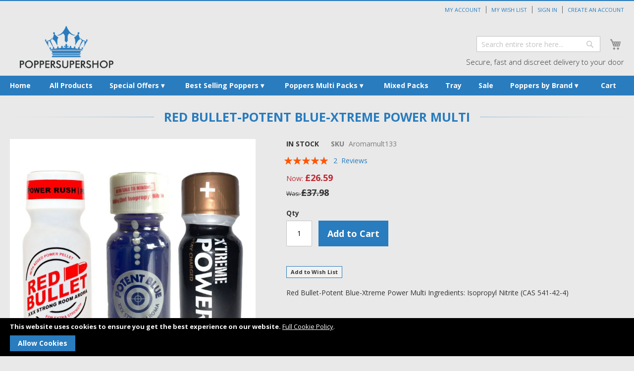

--- FILE ---
content_type: text/html; charset=UTF-8
request_url: https://www.poppersupershop.com/red-bullet-potent-blue-xtreme-power-multi
body_size: 13085
content:
 <!doctype html><html lang="en"><head prefix="og: http://ogp.me/ns# fb: http://ogp.me/ns/fb# product: http://ogp.me/ns/product#"><script> var LOCALE = 'en\u002DGB'; var BASE_URL = 'https\u003A\u002F\u002Fwww.poppersupershop.com\u002F'; var require = { 'baseUrl': 'https\u003A\u002F\u002Fwww.poppersupershop.com\u002Fstatic\u002Fversion1761613673\u002Ffrontend\u002FRichardbeckett\u002FPoppersupershop\u002Fen_GB' };</script> <meta charset="utf-8"/>
<meta name="title" content="Red Bullet-Potent Blue-Xtreme Power Multi"/>
<meta name="description" content="Red Bullet-Potent Blue-Xtreme Power Multi Red Bullet-Potent Blue-Xtreme Power Multi"/>
<meta name="keywords" content="Red Bullet-Potent Blue-Xtreme Power Multi"/>
<meta name="robots" content="INDEX,FOLLOW"/>
<meta name="viewport" content="width=device-width, initial-scale=1"/>
<meta name="format-detection" content="telephone=no"/>
<title>Red Bullet-Potent Blue-Xtreme Power Multi - POPPERSUPERSHOP</title>
<link  rel="stylesheet" type="text/css"  media="all" href="https://www.poppersupershop.com/static/version1761613673/frontend/Richardbeckett/Poppersupershop/en_GB/css/styles-m.min.css" />
<link  rel="stylesheet" type="text/css"  media="all" href="https://www.poppersupershop.com/static/version1761613673/frontend/Richardbeckett/Poppersupershop/en_GB/mage/gallery/gallery.min.css" />
<link  rel="stylesheet" type="text/css"  media="screen and (min-width: 768px)" href="https://www.poppersupershop.com/static/version1761613673/frontend/Richardbeckett/Poppersupershop/en_GB/css/styles-l.min.css" />
<link  rel="icon" type="image/x-icon" href="https://www.poppersupershop.com/static/version1761613673/frontend/Richardbeckett/Poppersupershop/en_GB/Magento_Theme/favicon.ico" />
<link  rel="shortcut icon" type="image/x-icon" href="https://www.poppersupershop.com/static/version1761613673/frontend/Richardbeckett/Poppersupershop/en_GB/Magento_Theme/favicon.ico" />
<script  type="text/javascript"  src="https://www.poppersupershop.com/static/version1761613673/frontend/Richardbeckett/Poppersupershop/en_GB/requirejs/require.min.js"></script>
<script  type="text/javascript"  src="https://www.poppersupershop.com/static/version1761613673/frontend/Richardbeckett/Poppersupershop/en_GB/requirejs-min-resolver.min.js"></script>
<script  type="text/javascript"  src="https://www.poppersupershop.com/static/version1761613673/frontend/Richardbeckett/Poppersupershop/en_GB/mage/requirejs/mixins.min.js"></script>
<script  type="text/javascript"  src="https://www.poppersupershop.com/static/version1761613673/frontend/Richardbeckett/Poppersupershop/en_GB/requirejs-config.min.js"></script>
<link  rel="stylesheet" href="//fonts.googleapis.com/css?family=Open+Sans:300,300i,400,400i,600,600i,700,700i&display=swap" />
<link  rel="canonical" href="https://www.poppersupershop.com/red-bullet-potent-blue-xtreme-power-multi" />
    <!-- BEGIN GOOGLE ANALYTICS 4 CODE --><script type="text/x-magento-init">
    {
        "*": {
            "Magento_GoogleGtag/js/google-analytics": {"isCookieRestrictionModeEnabled":true,"currentWebsite":1,"cookieName":"user_allowed_save_cookie","pageTrackingData":{"optPageUrl":"","measurementId":"G-EH5Y8PYGKM"},"ordersTrackingData":[],"googleAnalyticsAvailable":true}        }
    }</script><!-- END GOOGLE ANALYTICS 4 CODE --> <script type="text/x-magento-init">
        {
            "*": {
                "Magento_PageCache/js/form-key-provider": {
                    "isPaginationCacheEnabled":
                        0                }
            }
        }</script> <meta property="og:type" content="product" /><meta property="og:title" content="Red&#x20;Bullet-Potent&#x20;Blue-Xtreme&#x20;Power&#x20;Multi" /><meta property="og:image" content="https://www.poppersupershop.com/media/catalog/product/cache/e77268f3c84147d5c12ed67a3db5b0ad/_/r/_red-bullet-potent-blue-xtreme-power-multi.jpg" /><meta property="og:description" content="Red&#x20;Bullet-Potent&#x20;Blue-Xtreme&#x20;Power&#x20;Multi&#x0D;&#x0A;&#x0D;&#x0A;Ingredients&#x3A;&#x20;Isopropyl&#x20;Nitrite&#x20;&#x28;CAS&#x20;541-42-4&#x29;" /><meta property="og:url" content="https://www.poppersupershop.com/red-bullet-potent-blue-xtreme-power-multi" /> <meta property="product:price:amount" content="26.59"/> <meta property="product:price:currency" content="GBP"/> </head><body data-container="body" data-mage-init='{"loaderAjax": {}, "loader": { "icon": "https://www.poppersupershop.com/static/version1761613673/frontend/Richardbeckett/Poppersupershop/en_GB/images/loader-2.gif"}}' id="html-body" itemtype="http://schema.org/Product" itemscope="itemscope" class="catalog-product-view product-red-bullet-potent-blue-xtreme-power-multi page-layout-1column">        <script type="text/x-magento-init">
    {
        "*": {
            "Magento_PageBuilder/js/widget-initializer": {
                "config": {"[data-content-type=\"slider\"][data-appearance=\"default\"]":{"Magento_PageBuilder\/js\/content-type\/slider\/appearance\/default\/widget":false},"[data-content-type=\"map\"]":{"Magento_PageBuilder\/js\/content-type\/map\/appearance\/default\/widget":false},"[data-content-type=\"row\"]":{"Magento_PageBuilder\/js\/content-type\/row\/appearance\/default\/widget":false},"[data-content-type=\"tabs\"]":{"Magento_PageBuilder\/js\/content-type\/tabs\/appearance\/default\/widget":false},"[data-content-type=\"slide\"]":{"Magento_PageBuilder\/js\/content-type\/slide\/appearance\/default\/widget":{"buttonSelector":".pagebuilder-slide-button","showOverlay":"hover","dataRole":"slide"}},"[data-content-type=\"banner\"]":{"Magento_PageBuilder\/js\/content-type\/banner\/appearance\/default\/widget":{"buttonSelector":".pagebuilder-banner-button","showOverlay":"hover","dataRole":"banner"}},"[data-content-type=\"buttons\"]":{"Magento_PageBuilder\/js\/content-type\/buttons\/appearance\/inline\/widget":false},"[data-content-type=\"products\"][data-appearance=\"carousel\"]":{"Magento_PageBuilder\/js\/content-type\/products\/appearance\/carousel\/widget":false}},
                "breakpoints": {"desktop":{"label":"Desktop","stage":true,"default":true,"class":"desktop-switcher","icon":"Magento_PageBuilder::css\/images\/switcher\/switcher-desktop.svg","conditions":{"min-width":"1024px"},"options":{"products":{"default":{"slidesToShow":"5"}}}},"tablet":{"conditions":{"max-width":"1024px","min-width":"768px"},"options":{"products":{"default":{"slidesToShow":"4"},"continuous":{"slidesToShow":"3"}}}},"mobile":{"label":"Mobile","stage":true,"class":"mobile-switcher","icon":"Magento_PageBuilder::css\/images\/switcher\/switcher-mobile.svg","media":"only screen and (max-width: 768px)","conditions":{"max-width":"768px","min-width":"640px"},"options":{"products":{"default":{"slidesToShow":"3"}}}},"mobile-small":{"conditions":{"max-width":"640px"},"options":{"products":{"default":{"slidesToShow":"2"},"continuous":{"slidesToShow":"1"}}}}}            }
        }
    }</script>  <div class="cookie-status-message" id="cookie-status">The store will not work correctly in the case when cookies are disabled.</div> <script type="text&#x2F;javascript">document.querySelector("#cookie-status").style.display = "none";</script> <script type="text/x-magento-init">
    {
        "*": {
            "cookieStatus": {}
        }
    }</script> <script type="text/x-magento-init">
    {
        "*": {
            "mage/cookies": {
                "expires": null,
                "path": "\u002F",
                "domain": ".www.poppersupershop.com",
                "secure": true,
                "lifetime": "3600"
            }
        }
    }</script>  <noscript><div class="message global noscript"><div class="content"><p><strong>JavaScript seems to be disabled in your browser.</strong> <span> For the best experience on our site, be sure to turn on Javascript in your browser.</span></p></div></div></noscript>    <div role="alertdialog" tabindex="-1" class="message global cookie" id="notice-cookie-block" style="display: none;background:#000;"><div role="document" class="content" tabindex="0"><p style="color:#fff"><strong>This website uses cookies to ensure you get the best experience on our website.</strong> <a href="/security/" style="color:#fff;text-decoration:underline">Full Cookie Policy</a>.</p><div class="actions"><button id="btn-cookie-allow" class="action allow primary"><span>Allow Cookies</span></button></div></div></div><script type="text/x-magento-init">
        {
            "#notice-cookie-block": {
                "cookieNotices": {
                    "cookieAllowButtonSelector": "#btn-cookie-allow",
                    "cookieName": "user_allowed_save_cookie",
                    "cookieValue": {"1":1},
                    "cookieLifetime": 31536000,
                    "noCookiesUrl": "https\u003A\u002F\u002Fwww.poppersupershop.com\u002Fcookie\u002Findex\u002FnoCookies\u002F"
                }
            }
        }</script> <script> window.cookiesConfig = window.cookiesConfig || {}; window.cookiesConfig.secure = true; </script> <script>    require.config({
        map: {
            '*': {
                wysiwygAdapter: 'mage/adminhtml/wysiwyg/tiny_mce/tinymce5Adapter'
            }
        }
    });</script>  <script>
    require.config({
        paths: {
            googleMaps: 'https\u003A\u002F\u002Fmaps.googleapis.com\u002Fmaps\u002Fapi\u002Fjs\u003Fv\u003D3\u0026key\u003D'
        },
        config: {
            'Magento_PageBuilder/js/utils/map': {
                style: ''
            },
            'Magento_PageBuilder/js/content-type/map/preview': {
                apiKey: '',
                apiKeyErrorMessage: 'You\u0020must\u0020provide\u0020a\u0020valid\u0020\u003Ca\u0020href\u003D\u0027https\u003A\u002F\u002Fwww.poppersupershop.com\u002Fadminhtml\u002Fsystem_config\u002Fedit\u002Fsection\u002Fcms\u002F\u0023cms_pagebuilder\u0027\u0020target\u003D\u0027_blank\u0027\u003EGoogle\u0020Maps\u0020API\u0020key\u003C\u002Fa\u003E\u0020to\u0020use\u0020a\u0020map.'
            },
            'Magento_PageBuilder/js/form/element/map': {
                apiKey: '',
                apiKeyErrorMessage: 'You\u0020must\u0020provide\u0020a\u0020valid\u0020\u003Ca\u0020href\u003D\u0027https\u003A\u002F\u002Fwww.poppersupershop.com\u002Fadminhtml\u002Fsystem_config\u002Fedit\u002Fsection\u002Fcms\u002F\u0023cms_pagebuilder\u0027\u0020target\u003D\u0027_blank\u0027\u003EGoogle\u0020Maps\u0020API\u0020key\u003C\u002Fa\u003E\u0020to\u0020use\u0020a\u0020map.'
            },
        }
    });</script> <script>
    require.config({
        shim: {
            'Magento_PageBuilder/js/utils/map': {
                deps: ['googleMaps']
            }
        }
    });</script><div class="page-wrapper"><header class="page-header"><div class="panel wrapper"><div class="panel header"><ul class="header links"><li><a href="https://www.poppersupershop.com/customer/account/" id="idwhH2iM9f" >My Account</a></li> <li class="link wishlist" data-bind="scope: 'wishlist'"><a href="https://www.poppersupershop.com/wishlist/">My Wish List <!-- ko if: wishlist().counter --><span data-bind="text: wishlist().counter" class="counter qty"></span> <!-- /ko --></a></li> <script type="text/x-magento-init">
    {
        "*": {
            "Magento_Ui/js/core/app": {
                "components": {
                    "wishlist": {
                        "component": "Magento_Wishlist/js/view/wishlist"
                    }
                }
            }
        }
    }</script> <li class="link authorization-link" data-label="or"><a href="https://www.poppersupershop.com/customer/account/login/referer/aHR0cHM6Ly93d3cucG9wcGVyc3VwZXJzaG9wLmNvbS9yZWQtYnVsbGV0LXBvdGVudC1ibHVlLXh0cmVtZS1wb3dlci1tdWx0aQ%2C%2C/" >Sign In</a></li><li><a href="https://www.poppersupershop.com/customer/account/create/" id="idzjvhb1uv" >Create an Account</a></li></ul>  </div></div><div class="header content"> <span data-action="toggle-nav" class="action nav-toggle"><span>Toggle Nav</span></span> <a class="logo" href="https://www.poppersupershop.com/" title="POPPERSUPERSHOP" aria-label="store logo"><img src="https://www.poppersupershop.com/media/logo/stores/1/logo.png" title="POPPERSUPERSHOP" alt="POPPERSUPERSHOP" width="189" height="85" /></a> <div data-block="minicart" class="minicart-wrapper"><a class="action showcart" href="https://www.poppersupershop.com/checkout/cart/" data-bind="scope: 'minicart_content'"><span class="text">My Cart</span> <span class="counter qty empty" data-bind="css: { empty: !!getCartParam('summary_count') == false && !isLoading() }, blockLoader: isLoading"><span class="counter-number"><!-- ko if: getCartParam('summary_count') --><!-- ko text: getCartParam('summary_count').toLocaleString(window.LOCALE) --><!-- /ko --><!-- /ko --></span> <span class="counter-label"><!-- ko if: getCartParam('summary_count') --><!-- ko text: getCartParam('summary_count').toLocaleString(window.LOCALE) --><!-- /ko --><!-- ko i18n: 'items' --><!-- /ko --><!-- /ko --></span></span></a>  <div class="block block-minicart" data-role="dropdownDialog" data-mage-init='{"dropdownDialog":{ "appendTo":"[data-block=minicart]", "triggerTarget":".showcart", "timeout": "2000", "closeOnMouseLeave": false, "closeOnEscape": true, "triggerClass":"active", "parentClass":"active", "buttons":[]}}'><div id="minicart-content-wrapper" data-bind="scope: 'minicart_content'"><!-- ko template: getTemplate() --><!-- /ko --></div></div> <script>window.checkout = {"shoppingCartUrl":"https:\/\/www.poppersupershop.com\/checkout\/cart\/","checkoutUrl":"https:\/\/www.poppersupershop.com\/checkout\/","updateItemQtyUrl":"https:\/\/www.poppersupershop.com\/checkout\/sidebar\/updateItemQty\/","removeItemUrl":"https:\/\/www.poppersupershop.com\/checkout\/sidebar\/removeItem\/","imageTemplate":"Magento_Catalog\/product\/image_with_borders","baseUrl":"https:\/\/www.poppersupershop.com\/","minicartMaxItemsVisible":5,"websiteId":"1","maxItemsToDisplay":10,"storeId":"1","storeGroupId":"1","customerLoginUrl":"https:\/\/www.poppersupershop.com\/customer\/account\/login\/referer\/aHR0cHM6Ly93d3cucG9wcGVyc3VwZXJzaG9wLmNvbS9yZWQtYnVsbGV0LXBvdGVudC1ibHVlLXh0cmVtZS1wb3dlci1tdWx0aQ%2C%2C\/","isRedirectRequired":false,"autocomplete":"off","captcha":{"user_login":{"isCaseSensitive":false,"imageHeight":50,"imageSrc":"","refreshUrl":"https:\/\/www.poppersupershop.com\/captcha\/refresh\/","isRequired":false,"timestamp":1769121400}}}</script> <script type="text/x-magento-init">
    {
        "[data-block='minicart']": {
            "Magento_Ui/js/core/app": {"components":{"minicart_content":{"children":{"subtotal.container":{"children":{"subtotal":{"children":{"subtotal.totals":{"config":{"display_cart_subtotal_incl_tax":1,"display_cart_subtotal_excl_tax":0,"template":"Magento_Tax\/checkout\/minicart\/subtotal\/totals"},"children":{"subtotal.totals.msrp":{"component":"Magento_Msrp\/js\/view\/checkout\/minicart\/subtotal\/totals","config":{"displayArea":"minicart-subtotal-hidden","template":"Magento_Msrp\/checkout\/minicart\/subtotal\/totals"}}},"component":"Magento_Tax\/js\/view\/checkout\/minicart\/subtotal\/totals"}},"component":"uiComponent","config":{"template":"Magento_Checkout\/minicart\/subtotal"}}},"component":"uiComponent","config":{"displayArea":"subtotalContainer"}},"item.renderer":{"component":"Magento_Checkout\/js\/view\/cart-item-renderer","config":{"displayArea":"defaultRenderer","template":"Magento_Checkout\/minicart\/item\/default"},"children":{"item.image":{"component":"Magento_Catalog\/js\/view\/image","config":{"template":"Magento_Catalog\/product\/image","displayArea":"itemImage"}},"checkout.cart.item.price.sidebar":{"component":"uiComponent","config":{"template":"Magento_Checkout\/minicart\/item\/price","displayArea":"priceSidebar"}}}},"extra_info":{"component":"uiComponent","config":{"displayArea":"extraInfo"}},"promotion":{"component":"uiComponent","config":{"displayArea":"promotion"},"children":{"customweb_external_checkout_widgets":{"component":"Customweb_Base\/js\/view\/checkout\/minicart\/external_checkout_widgets","config":{"template":"Customweb_Base\/checkout\/minicart\/external_checkout_widgets"}}}}},"config":{"itemRenderer":{"default":"defaultRenderer","simple":"defaultRenderer","virtual":"defaultRenderer"},"template":"Magento_Checkout\/minicart\/content"},"component":"Magento_Checkout\/js\/view\/minicart"}},"types":[]}        },
        "*": {
            "Magento_Ui/js/block-loader": "https\u003A\u002F\u002Fwww.poppersupershop.com\u002Fstatic\u002Fversion1761613673\u002Ffrontend\u002FRichardbeckett\u002FPoppersupershop\u002Fen_GB\u002Fimages\u002Floader\u002D1.gif"
        }
    }</script></div>  <div class="block block-search"><div class="block block-title"><strong>Search</strong></div><div class="block block-content"><form class="form minisearch" id="search_mini_form" action="https://www.poppersupershop.com/catalogsearch/result/" method="get"> <div class="field search"><label class="label" for="search" data-role="minisearch-label"><span>Search</span></label> <div class="control"><input id="search" data-mage-init='{ "quickSearch": { "formSelector": "#search_mini_form", "url": "", "destinationSelector": "#search_autocomplete", "minSearchLength": "3" } }' type="text" name="q" value="" placeholder="Search&#x20;entire&#x20;store&#x20;here..." class="input-text" maxlength="128" role="combobox" aria-haspopup="false" aria-autocomplete="both" autocomplete="off" aria-expanded="false"/><div id="search_autocomplete" class="search-autocomplete"></div></div></div><div class="actions"><button type="submit" title="Search" class="action search" aria-label="Search" ><span>Search</span></button></div></form></div></div><div class="headerslogan"><p>Secure, fast and discreet delivery to your door</p></div></div></header>  <div class="sections nav-sections"> <div class="section-items nav-sections-items" data-mage-init='{"tabs":{"openedState":"active"}}'>  <div class="section-item-title nav-sections-item-title" data-role="collapsible"><a class="nav-sections-item-switch" data-toggle="switch" href="#store.menu">Menu</a></div><div class="section-item-content nav-sections-item-content" id="store.menu" data-role="content">     <nav class="navigation" data-action="navigation"><ul data-mage-init='{"menu":{"responsive":true, "expanded":true, "position":{"my":"left top","at":"left bottom"}}}'><li class="level0 level-top"><a class="level-top" href="https://www.poppersupershop.com/"><span>Home</span></a></li> <li  class="level0 nav-1 category-item first level-top"><a href="https://www.poppersupershop.com/all-products"  class="level-top" ><span>All Products</span></a></li><li  class="level0 nav-2 category-item level-top parent"><a href="https://www.poppersupershop.com/special-offers"  class="level-top" ><span>Special Offers</span></a><ul class="level0 submenu"><li  class="level1 nav-2-1 category-item first"><a href="https://www.poppersupershop.com/special-offers/deal-of-the-day" ><span>JANUARY SALE</span></a></li><li  class="level1 nav-2-2 category-item"><a href="https://www.poppersupershop.com/special-offers/offer-of-the-week" ><span>Offer Of The Week</span></a></li><li  class="level1 nav-2-3 category-item"><a href="https://www.poppersupershop.com/special-offers/new" ><span>New</span></a></li><li  class="level1 nav-2-4 category-item"><a href="https://www.poppersupershop.com/special-offers/extra-strong-poppers-uk" ><span>Extra Strong Poppers UK</span></a></li><li  class="level1 nav-2-5 category-item"><a href="https://www.poppersupershop.com/special-offers/power-pellet-poppers" ><span>Power Pellet Poppers</span></a></li><li  class="level1 nav-2-6 category-item"><a href="https://www.poppersupershop.com/special-offers/room-aromas-uk" ><span>Room Aromas</span></a></li><li  class="level1 nav-2-7 category-item"><a href="https://www.poppersupershop.com/special-offers/gay-poppers" ><span>Buy Gay Poppers UK</span></a></li><li  class="level1 nav-2-8 category-item"><a href="https://www.poppersupershop.com/special-offers/popper-pack-special" ><span>Popper Pack Special</span></a></li><li  class="level1 nav-2-9 category-item"><a href="https://www.poppersupershop.com/special-offers/super-juice-poppers" ><span>Super Juice Poppers</span></a></li><li  class="level1 nav-2-10 category-item"><a href="https://www.poppersupershop.com/special-offers/poppers-london" ><span>Poppers London</span></a></li><li  class="level1 nav-2-11 category-item"><a href="https://www.poppersupershop.com/special-offers/best-poppers" ><span>Best Poppers</span></a></li><li  class="level1 nav-2-12 category-item last"><a href="https://www.poppersupershop.com/special-offers/poppers-for-men" ><span>poppers for men</span></a></li></ul></li><li  class="level0 nav-3 category-item level-top parent"><a href="https://www.poppersupershop.com/bestsellers"  class="level-top" ><span>Best Selling Poppers</span></a><ul class="level0 submenu"><li  class="level1 nav-3-1 category-item first"><a href="https://www.poppersupershop.com/bestsellers/berlin-poppers" ><span>Berlin XXX </span></a></li><li  class="level1 nav-3-2 category-item"><a href="https://www.poppersupershop.com/bestsellers/liquid-gold-poppers" ><span>Liquid Gold Poppers</span></a></li><li  class="level1 nav-3-3 category-item"><a href="https://www.poppersupershop.com/bestsellers/red-bullet-poppers" ><span>Red Bullet Poppers</span></a></li><li  class="level1 nav-3-4 category-item"><a href="https://www.poppersupershop.com/bestsellers/raw-poppers" ><span>RAW Poppers</span></a></li><li  class="level1 nav-3-5 category-item"><a href="https://www.poppersupershop.com/bestsellers/amsterdam-poppers" ><span>Amsterdam Poppers</span></a></li><li  class="level1 nav-3-6 category-item"><a href="https://www.poppersupershop.com/bestsellers/pig-red-poppers" ><span>Pig Red Poppers</span></a></li><li  class="level1 nav-3-7 category-item"><a href="https://www.poppersupershop.com/bestsellers/pig-yellow-poppers" ><span>Pig Yellow Poppers</span></a></li><li  class="level1 nav-3-8 category-item"><a href="https://www.poppersupershop.com/bestsellers/rush-poppers" ><span>Rush</span></a></li><li  class="level1 nav-3-9 category-item"><a href="https://www.poppersupershop.com/bestsellers/bears-poppers" ><span>Bears Poppers</span></a></li><li  class="level1 nav-3-10 category-item"><a href="https://www.poppersupershop.com/bestsellers/jungle-juice-poppers" ><span>Jungle Juice</span></a></li><li  class="level1 nav-3-11 category-item"><a href="https://www.poppersupershop.com/bestsellers/potent-blue-poppers" ><span>Potent Blue Poppers</span></a></li><li  class="level1 nav-3-12 category-item"><a href="https://www.poppersupershop.com/bestsellers/hardcore-poppers" ><span>Hardcore Poppers</span></a></li><li  class="level1 nav-3-13 category-item"><a href="https://www.poppersupershop.com/bestsellers/fist-poppers" ><span>Fist Poppers</span></a></li><li  class="level1 nav-3-14 category-item"><a href="https://www.poppersupershop.com/bestsellers/english-poppers" ><span>English Poppers</span></a></li><li  class="level1 nav-3-15 category-item"><a href="https://www.poppersupershop.com/bestsellers/original-poppers" ><span>Original Poppers</span></a></li><li  class="level1 nav-3-16 category-item"><a href="https://www.poppersupershop.com/bestsellers/fetish-poppers" ><span>Fetish Poppers</span></a></li><li  class="level1 nav-3-17 category-item"><a href="https://www.poppersupershop.com/bestsellers/poppers-for-bottoms-and-tops" ><span>Poppers for Bottoms and Tops</span></a></li><li  class="level1 nav-3-18 category-item last"><a href="https://www.poppersupershop.com/bestsellers/eu-poppers" ><span>EU Poppers Imported</span></a></li></ul></li><li  class="level0 nav-4 category-item level-top parent"><a href="https://www.poppersupershop.com/poppers-multi-packs"  class="level-top" ><span>Poppers Multi Packs</span></a><ul class="level0 submenu"><li  class="level1 nav-4-1 category-item first"><a href="https://www.poppersupershop.com/poppers-multi-packs/1-pack" ><span>Single Poppers</span></a></li><li  class="level1 nav-4-2 category-item"><a href="https://www.poppersupershop.com/poppers-multi-packs/3-pack" ><span>Three Pack Poppers</span></a></li><li  class="level1 nav-4-3 category-item"><a href="https://www.poppersupershop.com/poppers-multi-packs/5-pack" ><span>Five Pack Poppers</span></a></li><li  class="level1 nav-4-4 category-item last"><a href="https://www.poppersupershop.com/poppers-multi-packs/10-pack" ><span>Ten Pack Poppers</span></a></li></ul></li><li  class="level0 nav-5 category-item level-top"><a href="https://www.poppersupershop.com/mixed-packs"  class="level-top" ><span>Mixed Packs</span></a></li><li  class="level0 nav-6 category-item level-top"><a href="https://www.poppersupershop.com/tray"  class="level-top" ><span>Tray</span></a></li><li  class="level0 nav-7 category-item level-top"><a href="https://www.poppersupershop.com/sale"  class="level-top" ><span>Sale</span></a></li><li  class="level0 nav-8 category-item last level-top parent"><a href="https://www.poppersupershop.com/shop-by-brand"  class="level-top" ><span>Poppers by Brand</span></a><ul class="level0 submenu"><li  class="level1 nav-8-1 category-item first"><a href="https://www.poppersupershop.com/shop-by-brand/reds-poppers" ><span>Reds Poppers</span></a></li><li  class="level1 nav-8-2 category-item"><a href="https://www.poppersupershop.com/shop-by-brand/bang-poppers" ><span>Bang Poppers</span></a></li><li  class="level1 nav-8-3 category-item"><a href="https://www.poppersupershop.com/shop-by-brand/tribal-juice-poppers" ><span>Tribal Juice Poppers</span></a></li><li  class="level1 nav-8-4 category-item"><a href="https://www.poppersupershop.com/shop-by-brand/xtra-strong-room-aromas" ><span>Xtra Strong Room Aromas</span></a></li><li  class="level1 nav-8-5 category-item"><a href="https://www.poppersupershop.com/shop-by-brand/pure-gold-poppers" ><span>Pure Gold Poppers</span></a></li><li  class="level1 nav-8-6 category-item"><a href="https://www.poppersupershop.com/shop-by-brand/liquid-gold-room-aromas-xl" ><span>Liquid Gold Room Aromas</span></a></li><li  class="level1 nav-8-7 category-item"><a href="https://www.poppersupershop.com/shop-by-brand/platinum-poppers" ><span>Platinum Poppers</span></a></li><li  class="level1 nav-8-8 category-item"><a href="https://www.poppersupershop.com/shop-by-brand/max-gold-poppers" ><span>Max Gold Poppers</span></a></li><li  class="level1 nav-8-9 category-item"><a href="https://www.poppersupershop.com/shop-by-brand/kink-poppers" ><span>Kink Poppers</span></a></li><li  class="level1 nav-8-10 category-item"><a href="https://www.poppersupershop.com/shop-by-brand/ff-poppers" ><span>FF Poppers</span></a></li><li  class="level1 nav-8-11 category-item"><a href="https://www.poppersupershop.com/shop-by-brand/rave-poppers" ><span>Rave Poppers</span></a></li><li  class="level1 nav-8-12 category-item"><a href="https://www.poppersupershop.com/shop-by-brand/xtreme-power-poppers" ><span>Xtreme Power Poppers</span></a></li><li  class="level1 nav-8-13 category-item"><a href="https://www.poppersupershop.com/shop-by-brand/ultra-strong-poppers" ><span>Ultra Strong Poppers</span></a></li><li  class="level1 nav-8-14 category-item"><a href="https://www.poppersupershop.com/shop-by-brand/throb-hard-poppers" ><span>Throb Hard Poppers</span></a></li><li  class="level1 nav-8-15 category-item"><a href="https://www.poppersupershop.com/shop-by-brand/dad-poppers" ><span>DAD Poppers</span></a></li><li  class="level1 nav-8-16 category-item"><a href="https://www.poppersupershop.com/shop-by-brand/hard-on-poppers" ><span>Hard On Poppers</span></a></li><li  class="level1 nav-8-17 category-item"><a href="https://www.poppersupershop.com/shop-by-brand/thunderball-poppers" ><span>Thunderball Poppers</span></a></li><li  class="level1 nav-8-18 category-item"><a href="https://www.poppersupershop.com/shop-by-brand/leather-cleaner-poppers" ><span>Leather Cleaner Poppers</span></a></li><li  class="level1 nav-8-19 category-item"><a href="https://www.poppersupershop.com/shop-by-brand/tnt-poppers" ><span>TNT Poppers</span></a></li><li  class="level1 nav-8-20 category-item"><a href="https://www.poppersupershop.com/shop-by-brand/elbow-deep-poppers" ><span>Elbow Deep Poppers</span></a></li><li  class="level1 nav-8-21 category-item"><a href="https://www.poppersupershop.com/shop-by-brand/original-gold-poppers" ><span>Original Gold Poppers</span></a></li><li  class="level1 nav-8-22 category-item"><a href="https://www.poppersupershop.com/shop-by-brand/alpha-poppers" ><span>Alpha Poppers</span></a></li><li  class="level1 nav-8-23 category-item"><a href="https://www.poppersupershop.com/shop-by-brand/xtreme-poppers" ><span>Xtreme Poppers</span></a></li><li  class="level1 nav-8-24 category-item"><a href="https://www.poppersupershop.com/shop-by-brand/master-poppers" ><span>Master Poppers</span></a></li><li  class="level1 nav-8-25 category-item"><a href="https://www.poppersupershop.com/shop-by-brand/atomic-power-poppers" ><span>Atomic Power Poppers</span></a></li><li  class="level1 nav-8-26 category-item"><a href="https://www.poppersupershop.com/shop-by-brand/poppers-gold" ><span>Poppers Gold</span></a></li><li  class="level1 nav-8-27 category-item"><a href="https://www.poppersupershop.com/shop-by-brand/isoblue-poppers" ><span>iSOBlue Poppers</span></a></li><li  class="level1 nav-8-28 category-item"><a href="https://www.poppersupershop.com/shop-by-brand/blue-boy-poppers" ><span>Blue Boy Poppers</span></a></li><li  class="level1 nav-8-29 category-item"><a href="https://www.poppersupershop.com/shop-by-brand/quicksilver-poppers" ><span>Quicksilver Poppers</span></a></li><li  class="level1 nav-8-30 category-item"><a href="https://www.poppersupershop.com/shop-by-brand/twisted-beast-poppers" ><span>Twisted Beast</span></a></li><li  class="level1 nav-8-31 category-item"><a href="https://www.poppersupershop.com/shop-by-brand/mr-s-leather-poppers" ><span>Mr S Leather Poppers</span></a></li><li  class="level1 nav-8-32 category-item last"><a href="https://www.poppersupershop.com/shop-by-brand/bb-poppers" ><span>BB Poppers</span></a></li></ul></li>  <li class="level0 level-top"><a class="level-top" href="https://www.poppersupershop.com/checkout/cart/"><span>Cart</span></a></li></ul></nav></div>  <div class="section-item-title nav-sections-item-title" data-role="collapsible"><a class="nav-sections-item-switch" data-toggle="switch" href="#store.links">Account</a></div><div class="section-item-content nav-sections-item-content" id="store.links" data-role="content"><!-- Account links --></div> </div></div> <div class="breadcrumbs"></div> <script type="text/x-magento-init">
    {
        ".breadcrumbs": {
            "breadcrumbs": {"categoryUrlSuffix":"","useCategoryPathInUrl":0,"product":"Red Bullet-Potent Blue-Xtreme Power Multi"}        }
    }</script><main id="maincontent" class="page-main"> <a id="contentarea" tabindex="-1"></a>  <div class="page-title-wrapper&#x20;product"><h1 class="page-title"  ><span class="base" data-ui-id="page-title-wrapper" itemprop="name">Red Bullet-Potent Blue-Xtreme Power Multi</span></h1></div><div class="page messages"> <div data-placeholder="messages"></div> <div data-bind="scope: 'messages'"><!-- ko if: cookieMessages && cookieMessages.length > 0 --><div aria-atomic="true" role="alert" data-bind="foreach: { data: cookieMessages, as: 'message' }" class="messages"><div data-bind="attr: { class: 'message-' + message.type + ' ' + message.type + ' message', 'data-ui-id': 'message-' + message.type }"><div data-bind="html: $parent.prepareMessageForHtml(message.text)"></div></div></div><!-- /ko --><!-- ko if: messages().messages && messages().messages.length > 0 --><div aria-atomic="true" role="alert" class="messages" data-bind="foreach: { data: messages().messages, as: 'message' }"><div data-bind="attr: { class: 'message-' + message.type + ' ' + message.type + ' message', 'data-ui-id': 'message-' + message.type }"><div data-bind="html: $parent.prepareMessageForHtml(message.text)"></div></div></div><!-- /ko --></div><script type="text/x-magento-init">
    {
        "*": {
            "Magento_Ui/js/core/app": {
                "components": {
                        "messages": {
                            "component": "Magento_Theme/js/view/messages"
                        }
                    }
                }
            }
    }</script></div><div class="columns"><div class="column main"><div class="product-info-main"><div class="product-info-price"><div class="product-info-stock-sku">     <div class="stock available" title="Availability"><span>In stock</span></div>    <div class="product attribute sku"> <strong class="type">SKU</strong>  <div class="value" itemprop="sku">Aromamult133</div></div></div>     <div class="product-reviews-summary" itemprop="aggregateRating" itemscope itemtype="http://schema.org/AggregateRating"> <div class="rating-summary"><span class="label"><span>Rating:</span></span> <div class="rating-result" id="rating-result_4830" title="100%" ><span> <span> <span itemprop="ratingValue">100</span>% of <span itemprop="bestRating">100</span></span></span></div></div><script type="text&#x2F;javascript">var elemSznq2i8M = document.querySelector('#rating-result_4830 span');
if (elemSznq2i8M) {
elemSznq2i8M.style.width = '100%';
}</script>  <div class="reviews-actions"><a class="action view" href="https://www.poppersupershop.com/red-bullet-potent-blue-xtreme-power-multi#reviews"><span itemprop="reviewCount">2</span>&nbsp; <span>Reviews</span></a> <a class="action add" href="https://www.poppersupershop.com/red-bullet-potent-blue-xtreme-power-multi#review-form">Add Your Review</a></div></div><div class="price-box price-final_price" data-role="priceBox" data-product-id="4830" data-price-box="product-id-4830">   <span class="special-price">  <span class="price-container price-final_price&#x20;tax&#x20;weee"  itemprop="offers" itemscope itemtype="http://schema.org/Offer"> <span class="price-label">Now</span>  <span  id="product-price-4830"  data-price-amount="26.59" data-price-type="finalPrice" class="price-wrapper " ><span class="price">£26.59</span></span>   <meta itemprop="price" content="26.59" /><meta itemprop="priceCurrency" content="GBP" /></span></span> <span class="old-price">  <span class="price-container price-final_price&#x20;tax&#x20;weee" > <span class="price-label">Was</span>  <span  id="old-price-4830"  data-price-amount="37.98" data-price-type="oldPrice" class="price-wrapper " ><span class="price">£37.98</span></span>  </span></span>  </div></div>     <div class="product-add-form"><form data-product-sku="Aromamult133" action="https://www.poppersupershop.com/checkout/cart/add/uenc/aHR0cHM6Ly93d3cucG9wcGVyc3VwZXJzaG9wLmNvbS9yZWQtYnVsbGV0LXBvdGVudC1ibHVlLXh0cmVtZS1wb3dlci1tdWx0aQ%2C%2C/product/4830/" method="post" id="product_addtocart_form"><input type="hidden" name="product" value="4830" /><input type="hidden" name="selected_configurable_option" value="" /><input type="hidden" name="related_product" id="related-products-field" value="" /><input type="hidden" name="item" value="4830" /><input name="form_key" type="hidden" value="3eg38PYInS7Q7FAY" />       <div class="box-tocart"><div class="fieldset"> <div class="field qty"><label class="label" for="qty"><span>Qty</span></label> <div class="control"><input type="number" name="qty" id="qty" min="0" value="1" title="Qty" class="input-text qty" data-validate="{&quot;required-number&quot;:true,&quot;validate-item-quantity&quot;:{&quot;minAllowed&quot;:1,&quot;maxAllowed&quot;:10000}}" /></div></div> <div class="actions"><button type="submit" title="Add&#x20;to&#x20;Cart" class="action primary tocart" id="product-addtocart-button" disabled><span>Add to Cart</span></button>   <div id="instant-purchase" data-bind="scope:'instant-purchase'"><!-- ko template: getTemplate() --><!-- /ko --></div><script type="text/x-magento-init">
    {
        "#instant-purchase": {
            "Magento_Ui/js/core/app": {"components":{"instant-purchase":{"component":"Magento_InstantPurchase\/js\/view\/instant-purchase","config":{"template":"Magento_InstantPurchase\/instant-purchase","buttonText":"Instant Purchase","purchaseUrl":"https:\/\/www.poppersupershop.com\/instantpurchase\/button\/placeOrder\/"}}}}        }
    }</script></div></div></div> <script type="text/x-magento-init">
    {
        "#product_addtocart_form": {
            "Magento_Catalog/js/validate-product": {}
        }
    }</script>   </form></div><script type="text/x-magento-init">
    {
        "[data-role=priceBox][data-price-box=product-id-4830]": {
            "priceBox": {
                "priceConfig":  {"productId":"4830","priceFormat":{"pattern":"\u00a3%s","precision":2,"requiredPrecision":2,"decimalSymbol":".","groupSymbol":",","groupLength":3,"integerRequired":false},"tierPrices":[]}            }
        }
    }</script><div class="product-social-links"> <div class="product-addto-links" data-role="add-to-links">  <a href="#" class="action towishlist" data-post='{"action":"https:\/\/www.poppersupershop.com\/wishlist\/index\/add\/","data":{"product":4830,"uenc":"aHR0cHM6Ly93d3cucG9wcGVyc3VwZXJzaG9wLmNvbS9yZWQtYnVsbGV0LXBvdGVudC1ibHVlLXh0cmVtZS1wb3dlci1tdWx0aQ,,"}}' data-action="add-to-wishlist"><span>Add to Wish List</span></a>  <script type="text/x-magento-init">
    {
        "body": {
            "addToWishlist": {"productType":"simple"}        }
    }</script></div></div>    <div class="product attribute overview"> <div class="value" itemprop="description">Red Bullet-Potent Blue-Xtreme Power Multi

Ingredients: Isopropyl Nitrite (CAS 541-42-4)</div></div></div><div class="product media"> <a id="gallery-prev-area" tabindex="-1"></a><div class="action-skip-wrapper"> <a class="action skip gallery-next-area" href="#gallery-next-area"><span> Skip to the end of the images gallery</span></a></div>  <div class="gallery-placeholder _block-content-loading" data-gallery-role="gallery-placeholder"><img alt="main product photo" class="gallery-placeholder__image" src="https://www.poppersupershop.com/media/catalog/product/cache/6c43fdaad6ce94922deeec5db487b9fc/_/r/_red-bullet-potent-blue-xtreme-power-multi.jpg" /></div><script type="text/x-magento-init">
    {
        "[data-gallery-role=gallery-placeholder]": {
            "mage/gallery/gallery": {
                "mixins":["magnifier/magnify"],
                "magnifierOpts": {"fullscreenzoom":"20","top":"","left":"","width":"","height":"","eventType":"hover","enabled":false},
                "data": [{"thumb":"https:\/\/www.poppersupershop.com\/media\/catalog\/product\/cache\/4e97ee0ac25025740a9366c2e78c9a23\/_\/r\/_red-bullet-potent-blue-xtreme-power-multi.jpg","img":"https:\/\/www.poppersupershop.com\/media\/catalog\/product\/cache\/6c43fdaad6ce94922deeec5db487b9fc\/_\/r\/_red-bullet-potent-blue-xtreme-power-multi.jpg","full":"https:\/\/www.poppersupershop.com\/media\/catalog\/product\/cache\/07f535de9f9b26a85826728fd3585a58\/_\/r\/_red-bullet-potent-blue-xtreme-power-multi.jpg","caption":"Red Bullet-Potent Blue-Xtreme Power Multi","position":"1","isMain":true,"type":"image","videoUrl":null}],
                "options": {"nav":"thumbs","loop":true,"keyboard":true,"arrows":true,"allowfullscreen":true,"showCaption":false,"width":700,"thumbwidth":90,"thumbheight":90,"height":700,"transitionduration":500,"transition":"slide","navarrows":true,"navtype":"slides","navdir":"horizontal"},
                "fullscreen": {"nav":"thumbs","loop":true,"navdir":"horizontal","navarrows":false,"navtype":"slides","arrows":false,"showCaption":false,"transitionduration":500,"transition":"dissolve"},
                 "breakpoints": {"mobile":{"conditions":{"max-width":"768px"},"options":{"options":{"nav":"dots"}}}}            }
        }
    }</script> <script type="text/x-magento-init">
    {
        "[data-gallery-role=gallery-placeholder]": {
            "Magento_ProductVideo/js/fotorama-add-video-events": {
                "videoData": [{"mediaType":"image","videoUrl":null,"isBase":true}],
                "videoSettings": [{"playIfBase":"0","showRelated":"0","videoAutoRestart":"0"}],
                "optionsVideoData": []            }
        }
    }</script><div class="action-skip-wrapper"> <a class="action skip gallery-prev-area" href="#gallery-prev-area"><span> Skip to the beginning of the images gallery</span></a></div> <a id="gallery-next-area" tabindex="-1"></a></div>  <div class="product info detailed"> <div class="product data items" data-mage-init='{"tabs":{"openedState":"active"}}'>  <div class="data item title" data-role="collapsible" id="tab-label-description"><a class="data switch" tabindex="-1" data-toggle="trigger" href="#description" id="tab-label-description-title">Details</a></div><div class="data item content" aria-labelledby="tab-label-description-title" id="description" data-role="content">   <div class="product attribute description"> <div class="value" ><p>Red Bullet-Potent Blue-Xtreme Power Multi</p>
<p>The 3 biggest selling power pellet poppers in one pack, the VERY strong Red Bullet has been combined with Potent Blue and Xtreme Power. This is not the cheapest pack but certainly the stringest.</p>
<p>If it is power you are after then this is the pack for you, we have reduced the price for you making it great value.</p>
<p>Not to be missed!</p>
<p>This multi-pack consists of :</p>
<p>1 x Red Bullet 25ml</p>
<p>1 x Potent Blue 22ml</p>
<p>1 x Xtreme Power 22ml</p></div></div></div>   <div class="data item title" data-role="collapsible" id="tab-label-reviews"><a class="data switch" tabindex="-1" data-toggle="trigger" href="#reviews" id="tab-label-reviews-title">Reviews <span class="counter">2</span></a></div><div class="data item content" aria-labelledby="tab-label-reviews-title" id="reviews" data-role="content"> <div id="product-review-container" data-role="product-review"></div> <div class="block review-add"><div class="block-title"><strong>Write Your Own Review</strong></div><div class="block-content"> <form action="https://www.poppersupershop.com/review/product/post/id/4830/" class="review-form" method="post" id="review-form" data-role="product-review-form" data-bind="scope: 'review-form'"><input name="form_key" type="hidden" value="3eg38PYInS7Q7FAY" />  <div class="field-recaptcha" id="recaptcha-f979c2ff515d921c34af9bd2aee8ef076b719d03-container" data-bind="scope:'recaptcha-f979c2ff515d921c34af9bd2aee8ef076b719d03'" ><!-- ko template: getTemplate() --><!-- /ko --></div><script type="text/x-magento-init">
{
    "#recaptcha-f979c2ff515d921c34af9bd2aee8ef076b719d03-container": {
        "Magento_Ui/js/core/app": {"components":{"recaptcha-f979c2ff515d921c34af9bd2aee8ef076b719d03":{"settings":{"rendering":{"sitekey":"6LdD19QqAAAAAKZNEvuOk1bEoPVjGNBCcas1FoOU","badge":"bottomright","size":"invisible","theme":"light","hl":""},"invisible":true},"component":"Magento_ReCaptchaFrontendUi\/js\/reCaptcha","reCaptchaId":"recaptcha-f979c2ff515d921c34af9bd2aee8ef076b719d03"}}}    }
}</script> <fieldset class="fieldset review-fieldset" data-hasrequired="&#x2A;&#x20;Required&#x20;Fields"><legend class="legend review-legend"><span>You&#039;re reviewing:</span><strong>Red Bullet-Potent Blue-Xtreme Power Multi</strong></legend><br /> <span id="input-message-box"></span> <fieldset class="field required review-field-ratings"><legend class="label"><span>Your Rating</span></legend><br/><div class="control"><div class="nested" id="product-review-table"> <div class="field choice review-field-rating"><label class="label" id="Quality_rating_label"><span>Quality</span></label> <div class="control review-control-vote">  <input type="radio" name="ratings[1]" id="Quality_1" value="1" class="radio" data-validate="{'rating-required':true}" aria-labelledby="Quality_rating_label Quality_1_label" /><label class="rating-1" for="Quality_1" title="1&#x20;star" id="Quality_1_label"><span>1 star</span></label>   <input type="radio" name="ratings[1]" id="Quality_2" value="2" class="radio" data-validate="{'rating-required':true}" aria-labelledby="Quality_rating_label Quality_2_label" /><label class="rating-2" for="Quality_2" title="2&#x20;stars" id="Quality_2_label"><span>2 stars</span></label>   <input type="radio" name="ratings[1]" id="Quality_3" value="3" class="radio" data-validate="{'rating-required':true}" aria-labelledby="Quality_rating_label Quality_3_label" /><label class="rating-3" for="Quality_3" title="3&#x20;stars" id="Quality_3_label"><span>3 stars</span></label>   <input type="radio" name="ratings[1]" id="Quality_4" value="4" class="radio" data-validate="{'rating-required':true}" aria-labelledby="Quality_rating_label Quality_4_label" /><label class="rating-4" for="Quality_4" title="4&#x20;stars" id="Quality_4_label"><span>4 stars</span></label>   <input type="radio" name="ratings[1]" id="Quality_5" value="5" class="radio" data-validate="{'rating-required':true}" aria-labelledby="Quality_rating_label Quality_5_label" /><label class="rating-5" for="Quality_5" title="5&#x20;stars" id="Quality_5_label"><span>5 stars</span></label>  </div></div></div><input type="hidden" name="validate_rating" class="validate-rating" value="" /></div></fieldset> <div class="field review-field-nickname required"><label for="nickname_field" class="label"><span>Nickname</span></label> <div class="control"><input type="text" name="nickname" id="nickname_field" class="input-text" data-validate="{required:true}" data-bind="value: nickname()" /></div></div><div class="field review-field-summary required"><label for="summary_field" class="label"><span>Summary</span></label> <div class="control"><input type="text" name="title" id="summary_field" class="input-text" data-validate="{required:true}" data-bind="value: review().title" /></div></div><div class="field review-field-text required"><label for="review_field" class="label"><span>Review</span></label> <div class="control"><textarea name="detail" id="review_field" cols="5" rows="3" data-validate="{required:true}" data-bind="value: review().detail"></textarea></div></div></fieldset><div class="actions-toolbar review-form-actions"><div class="primary actions-primary"><button type="submit" class="action submit primary"><span>Submit Review</span></button></div></div></form><script type="text/x-magento-init">
{
    "[data-role=product-review-form]": {
        "Magento_Ui/js/core/app": {"components":{"review-form":{"component":"Magento_Review\/js\/view\/review"}}}    },
    "#review-form": {
        "Magento_Review/js/error-placement": {},
        "Magento_Review/js/validate-review": {},
        "Magento_Review/js/submit-review": {}
    }
}</script></div></div> <script type="text/x-magento-init">
    {
        "*": {
            "Magento_Review/js/process-reviews": {
                "productReviewUrl": "https\u003A\u002F\u002Fwww.poppersupershop.com\u002Freview\u002Fproduct\u002FlistAjax\u002Fid\u002F4830\u002F",
                "reviewsTabSelector": "#tab-label-reviews"
            }
        }
    }</script></div></div></div><input name="form_key" type="hidden" value="3eg38PYInS7Q7FAY" /> <div id="authenticationPopup" data-bind="scope:'authenticationPopup', style: {display: 'none'}"> <script>window.authenticationPopup = {"autocomplete":"off","customerRegisterUrl":"https:\/\/www.poppersupershop.com\/customer\/account\/create\/","customerForgotPasswordUrl":"https:\/\/www.poppersupershop.com\/customer\/account\/forgotpassword\/","baseUrl":"https:\/\/www.poppersupershop.com\/","customerLoginUrl":"https:\/\/www.poppersupershop.com\/customer\/ajax\/login\/"}</script> <!-- ko template: getTemplate() --><!-- /ko --> <script type="text/x-magento-init">
        {
            "#authenticationPopup": {
                "Magento_Ui/js/core/app": {"components":{"authenticationPopup":{"component":"Magento_Customer\/js\/view\/authentication-popup","children":{"messages":{"component":"Magento_Ui\/js\/view\/messages","displayArea":"messages"},"captcha":{"component":"Magento_Captcha\/js\/view\/checkout\/loginCaptcha","displayArea":"additional-login-form-fields","formId":"user_login","configSource":"checkout"},"recaptcha":{"component":"Magento_ReCaptchaFrontendUi\/js\/reCaptcha","displayArea":"additional-login-form-fields","reCaptchaId":"recaptcha-popup-login","settings":{"rendering":{"sitekey":"6LdD19QqAAAAAKZNEvuOk1bEoPVjGNBCcas1FoOU","badge":"bottomright","size":"invisible","theme":"light","hl":""},"invisible":true}}}}}}            },
            "*": {
                "Magento_Ui/js/block-loader": "https\u003A\u002F\u002Fwww.poppersupershop.com\u002Fstatic\u002Fversion1761613673\u002Ffrontend\u002FRichardbeckett\u002FPoppersupershop\u002Fen_GB\u002Fimages\u002Floader\u002D1.gif"
                 }
        }</script></div> <script type="text/x-magento-init">
    {
        "*": {
            "Magento_Customer/js/section-config": {
                "sections": {"stores\/store\/switch":["*"],"stores\/store\/switchrequest":["*"],"directory\/currency\/switch":["*"],"*":["messages","customweb_external_checkout_widgets"],"customer\/account\/logout":["*","recently_viewed_product","recently_compared_product","persistent"],"customer\/account\/loginpost":["*"],"customer\/account\/createpost":["*"],"customer\/account\/editpost":["*"],"customer\/ajax\/login":["checkout-data","cart","captcha"],"catalog\/product_compare\/add":["compare-products"],"catalog\/product_compare\/remove":["compare-products"],"catalog\/product_compare\/clear":["compare-products"],"sales\/guest\/reorder":["cart"],"sales\/order\/reorder":["cart"],"checkout\/cart\/add":["cart","directory-data"],"checkout\/cart\/delete":["cart"],"checkout\/cart\/updatepost":["cart"],"checkout\/cart\/updateitemoptions":["cart"],"checkout\/cart\/couponpost":["cart"],"checkout\/cart\/estimatepost":["cart"],"checkout\/cart\/estimateupdatepost":["cart"],"checkout\/onepage\/saveorder":["cart","checkout-data","last-ordered-items"],"checkout\/sidebar\/removeitem":["cart"],"checkout\/sidebar\/updateitemqty":["cart"],"rest\/*\/v1\/carts\/*\/payment-information":["cart","last-ordered-items","captcha","instant-purchase"],"rest\/*\/v1\/guest-carts\/*\/payment-information":["cart","captcha"],"rest\/*\/v1\/guest-carts\/*\/selected-payment-method":["cart","checkout-data"],"rest\/*\/v1\/carts\/*\/selected-payment-method":["cart","checkout-data","instant-purchase"],"customer\/address\/*":["instant-purchase"],"customer\/account\/*":["instant-purchase"],"vault\/cards\/deleteaction":["instant-purchase"],"multishipping\/checkout\/overviewpost":["cart"],"paypal\/express\/placeorder":["cart","checkout-data"],"paypal\/payflowexpress\/placeorder":["cart","checkout-data"],"paypal\/express\/onauthorization":["cart","checkout-data"],"persistent\/index\/unsetcookie":["persistent"],"review\/product\/post":["review"],"wishlist\/index\/add":["wishlist"],"wishlist\/index\/remove":["wishlist"],"wishlist\/index\/updateitemoptions":["wishlist"],"wishlist\/index\/update":["wishlist"],"wishlist\/index\/cart":["wishlist","cart"],"wishlist\/index\/fromcart":["wishlist","cart"],"wishlist\/index\/allcart":["wishlist","cart"],"wishlist\/shared\/allcart":["wishlist","cart"],"wishlist\/shared\/cart":["cart"],"mpay24cw\/endpoint\/index":["cart"],"braintree\/paypal\/placeorder":["cart","checkout-data"],"braintree\/googlepay\/placeorder":["cart","checkout-data"]},
                "clientSideSections": ["checkout-data","cart-data"],
                "baseUrls": ["https:\/\/www.poppersupershop.com\/"],
                "sectionNames": ["messages","customer","compare-products","last-ordered-items","cart","directory-data","captcha","instant-purchase","loggedAsCustomer","persistent","review","wishlist","customweb_external_checkout_widgets","recently_viewed_product","recently_compared_product","product_data_storage","paypal-billing-agreement"]            }
        }
    }</script> <script type="text/x-magento-init">
    {
        "*": {
            "Magento_Customer/js/customer-data": {
                "sectionLoadUrl": "https\u003A\u002F\u002Fwww.poppersupershop.com\u002Fcustomer\u002Fsection\u002Fload\u002F",
                "expirableSectionLifetime": 60,
                "expirableSectionNames": ["cart","persistent"],
                "cookieLifeTime": "3600",
                "updateSessionUrl": "https\u003A\u002F\u002Fwww.poppersupershop.com\u002Fcustomer\u002Faccount\u002FupdateSession\u002F"
            }
        }
    }</script> <script type="text/x-magento-init">
    {
        "*": {
            "Magento_Customer/js/invalidation-processor": {
                "invalidationRules": {
                    "website-rule": {
                        "Magento_Customer/js/invalidation-rules/website-rule": {
                            "scopeConfig": {
                                "websiteId": "1"
                            }
                        }
                    }
                }
            }
        }
    }</script> <script type="text/x-magento-init">
    {
        "body": {
            "pageCache": {"url":"https:\/\/www.poppersupershop.com\/page_cache\/block\/render\/id\/4830\/","handles":["default","catalog_product_view","catalog_product_view_type_simple","catalog_product_view_id_4830","catalog_product_view_sku_Aromamult133"],"originalRequest":{"route":"catalog","controller":"product","action":"view","uri":"\/red-bullet-potent-blue-xtreme-power-multi"},"versionCookieName":"private_content_version"}        }
    }</script>  <script type="text/x-magento-init">
    {
        "body": {
            "requireCookie": {"noCookieUrl":"https:\/\/www.poppersupershop.com\/cookie\/index\/noCookies\/","triggers":[".action.towishlist"],"isRedirectCmsPage":true}        }
    }</script> <script type="text/x-magento-init">
    {
        "*": {
                "Magento_Catalog/js/product/view/provider": {
                    "data": {"items":{"4830":{"add_to_cart_button":{"post_data":"{\"action\":\"https:\\\/\\\/www.poppersupershop.com\\\/checkout\\\/cart\\\/add\\\/uenc\\\/%25uenc%25\\\/product\\\/4830\\\/\",\"data\":{\"product\":\"4830\",\"uenc\":\"%uenc%\"}}","url":"https:\/\/www.poppersupershop.com\/checkout\/cart\/add\/uenc\/%25uenc%25\/product\/4830\/","required_options":false},"add_to_compare_button":{"post_data":null,"url":"{\"action\":\"https:\\\/\\\/www.poppersupershop.com\\\/catalog\\\/product_compare\\\/add\\\/\",\"data\":{\"product\":\"4830\",\"uenc\":\"aHR0cHM6Ly93d3cucG9wcGVyc3VwZXJzaG9wLmNvbS9yZWQtYnVsbGV0LXBvdGVudC1ibHVlLXh0cmVtZS1wb3dlci1tdWx0aQ,,\"}}","required_options":null},"price_info":{"final_price":26.59,"max_price":26.59,"max_regular_price":26.59,"minimal_regular_price":26.59,"special_price":null,"minimal_price":26.59,"regular_price":37.98,"formatted_prices":{"final_price":"<span class=\"price\">\u00a326.59<\/span>","max_price":"<span class=\"price\">\u00a326.59<\/span>","minimal_price":"<span class=\"price\">\u00a326.59<\/span>","max_regular_price":"<span class=\"price\">\u00a326.59<\/span>","minimal_regular_price":null,"special_price":null,"regular_price":"<span class=\"price\">\u00a337.98<\/span>"},"extension_attributes":{"msrp":{"msrp_price":"<span class=\"price\">\u00a30.00<\/span>","is_applicable":"","is_shown_price_on_gesture":"","msrp_message":"","explanation_message":"Our price is lower than the manufacturer&#039;s &quot;minimum advertised price.&quot; As a result, we cannot show you the price in catalog or the product page. <br><br> You have no obligation to purchase the product once you know the price. You can simply remove the item from your cart."},"tax_adjustments":{"final_price":22.158332333333,"max_price":22.158332333333,"max_regular_price":22.158332333333,"minimal_regular_price":22.158332333333,"special_price":22.158332333333,"minimal_price":22.158332333333,"regular_price":31.649999,"formatted_prices":{"final_price":"<span class=\"price\">\u00a322.16<\/span>","max_price":"<span class=\"price\">\u00a322.16<\/span>","minimal_price":"<span class=\"price\">\u00a322.16<\/span>","max_regular_price":"<span class=\"price\">\u00a322.16<\/span>","minimal_regular_price":null,"special_price":"<span class=\"price\">\u00a322.16<\/span>","regular_price":"<span class=\"price\">\u00a331.65<\/span>"}},"weee_attributes":[],"weee_adjustment":"<span class=\"price\">\u00a326.59<\/span>"}},"images":[{"url":"https:\/\/www.poppersupershop.com\/media\/catalog\/product\/cache\/ea5dec95167b275da84c13e67526809d\/_\/r\/_red-bullet-potent-blue-xtreme-power-multi.jpg","code":"recently_viewed_products_grid_content_widget","height":240,"width":240,"label":"Red Bullet-Potent Blue-Xtreme Power Multi","resized_width":240,"resized_height":240},{"url":"https:\/\/www.poppersupershop.com\/media\/catalog\/product\/cache\/fd22474fd1cf4c036eeca32bdabf9086\/_\/r\/_red-bullet-potent-blue-xtreme-power-multi.jpg","code":"recently_viewed_products_list_content_widget","height":270,"width":270,"label":"Red Bullet-Potent Blue-Xtreme Power Multi","resized_width":270,"resized_height":270},{"url":"https:\/\/www.poppersupershop.com\/media\/catalog\/product\/cache\/c971cdbeada802a783a6c0fcd0ebbda8\/_\/r\/_red-bullet-potent-blue-xtreme-power-multi.jpg","code":"recently_viewed_products_images_names_widget","height":75,"width":75,"label":"Red Bullet-Potent Blue-Xtreme Power Multi","resized_width":75,"resized_height":75},{"url":"https:\/\/www.poppersupershop.com\/media\/catalog\/product\/cache\/ea5dec95167b275da84c13e67526809d\/_\/r\/_red-bullet-potent-blue-xtreme-power-multi.jpg","code":"recently_compared_products_grid_content_widget","height":240,"width":240,"label":"Red Bullet-Potent Blue-Xtreme Power Multi","resized_width":240,"resized_height":240},{"url":"https:\/\/www.poppersupershop.com\/media\/catalog\/product\/cache\/fd22474fd1cf4c036eeca32bdabf9086\/_\/r\/_red-bullet-potent-blue-xtreme-power-multi.jpg","code":"recently_compared_products_list_content_widget","height":270,"width":270,"label":"Red Bullet-Potent Blue-Xtreme Power Multi","resized_width":270,"resized_height":270},{"url":"https:\/\/www.poppersupershop.com\/media\/catalog\/product\/cache\/c971cdbeada802a783a6c0fcd0ebbda8\/_\/r\/_red-bullet-potent-blue-xtreme-power-multi.jpg","code":"recently_compared_products_images_names_widget","height":75,"width":75,"label":"Red Bullet-Potent Blue-Xtreme Power Multi","resized_width":75,"resized_height":75}],"url":"https:\/\/www.poppersupershop.com\/red-bullet-potent-blue-xtreme-power-multi","id":4830,"name":"Red Bullet-Potent Blue-Xtreme Power Multi","type":"simple","is_salable":"1","store_id":1,"currency_code":"GBP","extension_attributes":{"review_html":"   <div class=\"product-reviews-summary short\"> <div class=\"rating-summary\"><span class=\"label\"><span>Rating:<\/span><\/span> <div class=\"rating-result\" id=\"rating-result_4830\" title=\"100%\"><span><span>100%<\/span><\/span><\/div><script type=\"text&#x2F;javascript\">var elemp6t8u2kD = document.querySelector('#rating-result_4830 span');\nif (elemp6t8u2kD) {\nelemp6t8u2kD.style.width = '100%';\n}<\/script><\/div> <div class=\"reviews-actions\"><a class=\"action view\" href=\"https:\/\/www.poppersupershop.com\/red-bullet-potent-blue-xtreme-power-multi#reviews\">2 &nbsp;<span>Reviews<\/span><\/a><\/div><\/div>","wishlist_button":{"post_data":null,"url":"{\"action\":\"https:\\\/\\\/www.poppersupershop.com\\\/wishlist\\\/index\\\/add\\\/\",\"data\":{\"product\":4830,\"uenc\":\"aHR0cHM6Ly93d3cucG9wcGVyc3VwZXJzaG9wLmNvbS9yZWQtYnVsbGV0LXBvdGVudC1ibHVlLXh0cmVtZS1wb3dlci1tdWx0aQ,,\"}}","required_options":null}},"is_available":true}},"store":"1","currency":"GBP","productCurrentScope":"website"}            }
        }
    }</script>       <div class="block related" data-mage-init='{"relatedProducts":{"relatedCheckbox":".related.checkbox"}}' data-limit="0" data-shuffle="0" data-shuffle-weighted="0">  <div class="block-title title"><strong id="block-related-heading" role="heading" aria-level="2">Related Products</strong></div><div class="block-content content" aria-labelledby="block-related-heading"> <div class="block-actions">Check items to add to the cart or <button type="button" class="action select" data-role="select-all"><span>select all</span></button></div> <div class="products wrapper grid products-grid products-related"><ol class="products list items product-items">        <li class="item product product-item" id="product-item_2275" data-shuffle-group="" ><script type="text&#x2F;javascript">var elemweaFDBuf = document.querySelector('li#product-item_2275');
if (elemweaFDBuf) {
elemweaFDBuf.style.display = 'none';
}</script>  <div class="product-item-info related-available"><!-- related_products_list--> <a href="https://www.poppersupershop.com/berlin-amsterdam-english-25ml-aroma-multi" class="product photo product-item-photo">  <span class="product-image-container product-image-container-2275"><span class="product-image-wrapper"><img class="product-image-photo"  src="https://www.poppersupershop.com/media/catalog/product/cache/ea5dec95167b275da84c13e67526809d/t/h/th11366619917berlin-amsterdam-english.jpg" loading="lazy" width="240" height="240" alt="Berlin-Amsterdam-English&#x20;-&#x20;25ml&#x20;Aroma&#x20;Multi"/></span></span>  <style>.product-image-container-2275 {
    width: 240px;
}
.product-image-container-2275 span.product-image-wrapper {
    padding-bottom: 100%;
}</style> <script type="text&#x2F;javascript">prodImageContainers = document.querySelectorAll(".product-image-container-2275");
for (var i = 0; i < prodImageContainers.length; i++) {
    prodImageContainers[i].style.width = "240px";
}
prodImageContainersWrappers = document.querySelectorAll(
    ".product-image-container-2275  span.product-image-wrapper"
);
for (var i = 0; i < prodImageContainersWrappers.length; i++) {
    prodImageContainersWrappers[i].style.paddingBottom = "100%";
}</script></a> <div class="product details product-item-details"><strong class="product name product-item-name"><a class="product-item-link" title="Berlin-Amsterdam-English&#x20;-&#x20;25ml&#x20;Aroma&#x20;Multi" href="https://www.poppersupershop.com/berlin-amsterdam-english-25ml-aroma-multi">Berlin-Amsterdam-English - 25ml Aroma Multi</a></strong> <div class="price-box price-final_price" data-role="priceBox" data-product-id="2275" data-price-box="product-id-2275">   <span class="special-price">  <span class="price-container price-final_price&#x20;tax&#x20;weee" > <span class="price-label">Now</span>  <span  id="product-price-2275"  data-price-amount="15.59" data-price-type="finalPrice" class="price-wrapper " ><span class="price">£15.59</span></span>  </span></span> <span class="old-price">  <span class="price-container price-final_price&#x20;tax&#x20;weee" > <span class="price-label">Was</span>  <span  id="old-price-2275"  data-price-amount="19.49" data-price-type="oldPrice" class="price-wrapper " ><span class="price">£19.49</span></span>  </span></span>  </div>    <div class="field choice related"><input type="checkbox" class="checkbox related" id="related-checkbox2275" name="related_products[]" value="2275" /><label class="label" for="related-checkbox2275"><span>Add to Cart</span></label></div>    <div class="product actions product-item-actions"></div> </div></div></li>         <li class="item product product-item" id="product-item_4471" data-shuffle-group="" ><script type="text&#x2F;javascript">var elem9om7d7mj = document.querySelector('li#product-item_4471');
if (elem9om7d7mj) {
elem9om7d7mj.style.display = 'none';
}</script>  <div class="product-item-info related-available"><!-- related_products_list--> <a href="https://www.poppersupershop.com/berlin-pig-red-amsterdam-multi" class="product photo product-item-photo">  <span class="product-image-container product-image-container-4471"><span class="product-image-wrapper"><img class="product-image-photo"  src="https://www.poppersupershop.com/media/catalog/product/cache/ea5dec95167b275da84c13e67526809d/_/b/_berlin-pigr-ams.jpg" loading="lazy" width="240" height="240" alt="Berlin-Pig&#x20;Red-Amsterdam&#x20;Multi"/></span></span>  <style>.product-image-container-4471 {
    width: 240px;
}
.product-image-container-4471 span.product-image-wrapper {
    padding-bottom: 100%;
}</style> <script type="text&#x2F;javascript">prodImageContainers = document.querySelectorAll(".product-image-container-4471");
for (var i = 0; i < prodImageContainers.length; i++) {
    prodImageContainers[i].style.width = "240px";
}
prodImageContainersWrappers = document.querySelectorAll(
    ".product-image-container-4471  span.product-image-wrapper"
);
for (var i = 0; i < prodImageContainersWrappers.length; i++) {
    prodImageContainersWrappers[i].style.paddingBottom = "100%";
}</script></a> <div class="product details product-item-details"><strong class="product name product-item-name"><a class="product-item-link" title="Berlin-Pig&#x20;Red-Amsterdam&#x20;Multi" href="https://www.poppersupershop.com/berlin-pig-red-amsterdam-multi">Berlin-Pig Red-Amsterdam Multi</a></strong> <div class="price-box price-final_price" data-role="priceBox" data-product-id="4471" data-price-box="product-id-4471">   <span class="special-price">  <span class="price-container price-final_price&#x20;tax&#x20;weee" > <span class="price-label">Now</span>  <span  id="product-price-4471"  data-price-amount="15.4" data-price-type="finalPrice" class="price-wrapper " ><span class="price">£15.40</span></span>  </span></span> <span class="old-price">  <span class="price-container price-final_price&#x20;tax&#x20;weee" > <span class="price-label">Was</span>  <span  id="old-price-4471"  data-price-amount="22" data-price-type="oldPrice" class="price-wrapper " ><span class="price">£22.00</span></span>  </span></span>  </div>    <div class="field choice related"><input type="checkbox" class="checkbox related" id="related-checkbox4471" name="related_products[]" value="4471" /><label class="label" for="related-checkbox4471"><span>Add to Cart</span></label></div>    <div class="product actions product-item-actions"></div> </div></div></li>         <li class="item product product-item" id="product-item_4464" data-shuffle-group="" ><script type="text&#x2F;javascript">var elemORDAmp91 = document.querySelector('li#product-item_4464');
if (elemORDAmp91) {
elemORDAmp91.style.display = 'none';
}</script>  <div class="product-item-info related-available"><!-- related_products_list--> <a href="https://www.poppersupershop.com/berlin-english-rush-multi" class="product photo product-item-photo">  <span class="product-image-container product-image-container-4464"><span class="product-image-wrapper"><img class="product-image-photo"  src="https://www.poppersupershop.com/media/catalog/product/cache/ea5dec95167b275da84c13e67526809d/_/b/_berlin-english-rush.jpg" loading="lazy" width="240" height="240" alt="Berlin-English-Rush&#x20;Multi"/></span></span>  <style>.product-image-container-4464 {
    width: 240px;
}
.product-image-container-4464 span.product-image-wrapper {
    padding-bottom: 100%;
}</style> <script type="text&#x2F;javascript">prodImageContainers = document.querySelectorAll(".product-image-container-4464");
for (var i = 0; i < prodImageContainers.length; i++) {
    prodImageContainers[i].style.width = "240px";
}
prodImageContainersWrappers = document.querySelectorAll(
    ".product-image-container-4464  span.product-image-wrapper"
);
for (var i = 0; i < prodImageContainersWrappers.length; i++) {
    prodImageContainersWrappers[i].style.paddingBottom = "100%";
}</script></a> <div class="product details product-item-details"><strong class="product name product-item-name"><a class="product-item-link" title="Berlin-English-Rush&#x20;Multi" href="https://www.poppersupershop.com/berlin-english-rush-multi">Berlin-English-Rush Multi</a></strong> <div class="price-box price-final_price" data-role="priceBox" data-product-id="4464" data-price-box="product-id-4464">   <span class="special-price">  <span class="price-container price-final_price&#x20;tax&#x20;weee" > <span class="price-label">Now</span>  <span  id="product-price-4464"  data-price-amount="14.8" data-price-type="finalPrice" class="price-wrapper " ><span class="price">£14.80</span></span>  </span></span> <span class="old-price">  <span class="price-container price-final_price&#x20;tax&#x20;weee" > <span class="price-label">Was</span>  <span  id="old-price-4464"  data-price-amount="18.5" data-price-type="oldPrice" class="price-wrapper " ><span class="price">£18.50</span></span>  </span></span>  </div>    <div class="field choice related"><input type="checkbox" class="checkbox related" id="related-checkbox4464" name="related_products[]" value="4464" /><label class="label" for="related-checkbox4464"><span>Add to Cart</span></label></div>    <div class="product actions product-item-actions"></div> </div></div></li>         <li class="item product product-item" id="product-item_4467" data-shuffle-group="" ><script type="text&#x2F;javascript">var elemiuo1OSqa = document.querySelector('li#product-item_4467');
if (elemiuo1OSqa) {
elemiuo1OSqa.style.display = 'none';
}</script>  <div class="product-item-info related-available"><!-- related_products_list--> <a href="https://www.poppersupershop.com/berlin-pig-yellow-english-multi" class="product photo product-item-photo">  <span class="product-image-container product-image-container-4467"><span class="product-image-wrapper"><img class="product-image-photo"  src="https://www.poppersupershop.com/media/catalog/product/cache/ea5dec95167b275da84c13e67526809d/_/b/_berlin-pigy-english.jpg" loading="lazy" width="240" height="240" alt="Berlin-Pig&#x20;Yellow-English&#x20;Multi"/></span></span>  <style>.product-image-container-4467 {
    width: 240px;
}
.product-image-container-4467 span.product-image-wrapper {
    padding-bottom: 100%;
}</style> <script type="text&#x2F;javascript">prodImageContainers = document.querySelectorAll(".product-image-container-4467");
for (var i = 0; i < prodImageContainers.length; i++) {
    prodImageContainers[i].style.width = "240px";
}
prodImageContainersWrappers = document.querySelectorAll(
    ".product-image-container-4467  span.product-image-wrapper"
);
for (var i = 0; i < prodImageContainersWrappers.length; i++) {
    prodImageContainersWrappers[i].style.paddingBottom = "100%";
}</script></a> <div class="product details product-item-details"><strong class="product name product-item-name"><a class="product-item-link" title="Berlin-Pig&#x20;Yellow-English&#x20;Multi" href="https://www.poppersupershop.com/berlin-pig-yellow-english-multi">Berlin-Pig Yellow-English Multi</a></strong> <div class="price-box price-final_price" data-role="priceBox" data-product-id="4467" data-price-box="product-id-4467">   <span class="special-price">  <span class="price-container price-final_price&#x20;tax&#x20;weee" > <span class="price-label">Now</span>  <span  id="product-price-4467"  data-price-amount="15.4" data-price-type="finalPrice" class="price-wrapper " ><span class="price">£15.40</span></span>  </span></span> <span class="old-price">  <span class="price-container price-final_price&#x20;tax&#x20;weee" > <span class="price-label">Was</span>  <span  id="old-price-4467"  data-price-amount="22" data-price-type="oldPrice" class="price-wrapper " ><span class="price">£22.00</span></span>  </span></span>  </div>    <div class="field choice related"><input type="checkbox" class="checkbox related" id="related-checkbox4467" name="related_products[]" value="4467" /><label class="label" for="related-checkbox4467"><span>Add to Cart</span></label></div>    <div class="product actions product-item-actions"></div> </div></div></li> </ol></div></div></div> <script type="text/x-magento-init">
            {
                "[data-role=tocart-form], .form.map.checkout": {
                    "catalogAddToCart": {
                        "product_sku": "Aromamult55"
                    }
                }
            }</script>    </div></div></main><div class="page-bottom"><div class="content"> <div id="sloganblocks"><div><h2>UK only shipping</h2>
<p>We ship to the UK.</p>
<p><a href="https://www.poppersupershop.com/delivery/">Delivery Information &gt;</a></p></div><div><h2>CUSTOMER SERVICE</h2>
<p>We are here to help, if you have any queries please contact us.</p>
<p><a href="https://www.poppersupershop.com/contact/">Contact Us &gt;</a></p></div><div><h2>Massive Product Range</h2>
<p>Check out our huge product range and great prices</p>
<p><a href="https://www.poppersupershop.com/all-products">All Products &gt;</a></p></div></div></div></div> <script type="text/x-magento-init">
        {
            "*": {
                "Magento_Ui/js/core/app": {
                    "components": {
                        "storage-manager": {
                            "component": "Magento_Catalog/js/storage-manager",
                            "appendTo": "",
                            "storagesConfiguration" : {"recently_viewed_product":{"requestConfig":{"syncUrl":"https:\/\/www.poppersupershop.com\/catalog\/product\/frontend_action_synchronize\/"},"lifetime":"1000","allowToSendRequest":null},"recently_compared_product":{"requestConfig":{"syncUrl":"https:\/\/www.poppersupershop.com\/catalog\/product\/frontend_action_synchronize\/"},"lifetime":"1000","allowToSendRequest":null},"product_data_storage":{"updateRequestConfig":{"url":"https:\/\/www.poppersupershop.com\/rest\/default\/V1\/products-render-info"},"requestConfig":{"syncUrl":"https:\/\/www.poppersupershop.com\/catalog\/product\/frontend_action_synchronize\/"},"allowToSendRequest":null}}                        }
                    }
                }
            }
        }</script> <footer class="page-footer"> <div class="footer content"> <div class="block newsletter"><div class="title"><strong>Newsletter</strong></div><div class="content"><form class="form subscribe" novalidate action="https://www.poppersupershop.com/newsletter/subscriber/new/" method="post" data-mage-init='{"validation": {"errorClass": "mage-error"}}' id="newsletter-validate-detail"><div class="field newsletter"><div class="control"><label for="newsletter"><span class="label">Sign Up for Our Newsletter:</span> <input name="email" type="email" id="newsletter" placeholder="Enter your email address" data-mage-init='{"mage/trim-input":{}}' data-validate="{required:true, 'validate-email':true}" /></label></div></div><div class="actions"><button class="action subscribe primary" title="Subscribe" type="submit" aria-label="Subscribe"><span>Subscribe</span></button></div></form></div></div><script type="text/x-magento-init">
    {
        "*": {
            "Magento_Customer/js/block-submit-on-send": {
                "formId": "newsletter-validate-detail"
            }
        }
    }</script><ul class="footer links"><li class="nav item"><a href="https://www.poppersupershop.com/catalogsearch/advanced/" data-action="advanced-search">Advanced Search</a></li><li class="nav item"><a href="https://www.poppersupershop.com/delivery/">Delivery</a></li><li class="nav item"><a href="https://www.poppersupershop.com/aboutus/">About Us</a></li><li class="nav item"><a href="https://www.poppersupershop.com/subscribe-newsletter/">Newsletter Sign Up</a></li><li class="nav item"><a href="https://www.poppersupershop.com/contact/">Contact Us</a></li><li class="nav item"><a href="https://www.poppersupershop.com/returns/">Return Policy</a></li><li class="nav item"><a href="https://www.poppersupershop.com/what-are-poppers/">What are Poppers?</a></li><li class="nav item"><a href="https://www.poppersupershop.com/poppers-faq/">Poppers FAQ</a></li><li class="nav item"><a href="https://www.poppersupershop.com/buy-poppers-wholesale/">Buy Poppers Wholesale</a></li><li class="nav item"><a href="https://www.poppersupershop.com/security/">Security and Privacy</a></li><li class="nav item"><a href="https://www.poppersupershop.com/terms/">Terms and Conditions</a></li><li class="nav item"><a href="https://www.poppersupershop.com/poppers-next-day-delivery/">Next Day Delivery</a></li><li class="nav item"><a href="https://www.poppersupershop.com/where-to-buy-poppers/">Where to Buy Poppers</a></li><li class="nav item"><a href="https://www.poppersupershop.com/glossary-poppers-in-the-uk/">Poppers Glossary</a></li><li class="nav item"><a href="https://www.poppersupershop.com/poppers-statistics-2026/">Poppers Statistics 2026</a></li><li class="nav item"><a href="https://www.poppersupershop.com/are-poppers-legal-in-the-uk-understanding-the-law/">Are Poppers Legal in UK?</a></li></ul><div class="footerlogos"><div id="footerdate">© Esmale Ltd All Rights Reserved<br>Transactions will show on your statement as Poppersupershop</div>
<div id="footercardlogo">
<div id="footercontactinfo"><strong>Tel:</strong> +44 (0) 207 062 8880<br><strong>Email: </strong><a href="mailto:orders@poppersupershop.com">orders@poppersupershop.com</a><br><strong>Address:</strong> 23 Zennor Road, SW12 0PS London</div>
<p><img src="https://www.poppersupershop.com/media/wysiwyg/cards.webp" alt="cards" loading="lazy" width="150" height="45"></p>
</div></div></div> <div class="field-recaptcha" id="recaptcha-caa20ac351216e6f76edced1efe7c61fff5f4796-container" data-bind="scope:'recaptcha-caa20ac351216e6f76edced1efe7c61fff5f4796'" ><!-- ko template: getTemplate() --><!-- /ko --></div><script>
    require(['jquery', 'domReady!'], function ($) {
        $('#recaptcha-caa20ac351216e6f76edced1efe7c61fff5f4796-container')
            .appendTo('#newsletter-validate-detail');
    });</script><script type="text/x-magento-init">
{
    "#recaptcha-caa20ac351216e6f76edced1efe7c61fff5f4796-container": {
        "Magento_Ui/js/core/app": {"components":{"recaptcha-caa20ac351216e6f76edced1efe7c61fff5f4796":{"settings":{"rendering":{"sitekey":"6LdD19QqAAAAAKZNEvuOk1bEoPVjGNBCcas1FoOU","badge":"bottomright","size":"invisible","theme":"light","hl":""},"invisible":true},"component":"Magento_ReCaptchaFrontendUi\/js\/reCaptcha","reCaptchaId":"recaptcha-caa20ac351216e6f76edced1efe7c61fff5f4796"}}}    }
}</script> <div class="field-recaptcha" id="recaptcha-a9c0eab278e959342a7a9bd391be3a9dcd7e161f-container" data-bind="scope:'recaptcha-a9c0eab278e959342a7a9bd391be3a9dcd7e161f'" ><!-- ko template: getTemplate() --><!-- /ko --></div><script>
    require(['jquery', 'domReady!'], function ($) {
        $('#recaptcha-a9c0eab278e959342a7a9bd391be3a9dcd7e161f-container')
            .appendTo('#newsletter-validate-detail3');
    });</script><script type="text/x-magento-init">
{
    "#recaptcha-a9c0eab278e959342a7a9bd391be3a9dcd7e161f-container": {
        "Magento_Ui/js/core/app": {"components":{"recaptcha-a9c0eab278e959342a7a9bd391be3a9dcd7e161f":{"settings":{"rendering":{"sitekey":"6LdD19QqAAAAAKZNEvuOk1bEoPVjGNBCcas1FoOU","badge":"bottomright","size":"invisible","theme":"light","hl":""},"invisible":true},"component":"Magento_ReCaptchaFrontendUi\/js\/reCaptcha","reCaptchaId":"recaptcha-a9c0eab278e959342a7a9bd391be3a9dcd7e161f"}}}    }
}</script></footer></div></body></html>

--- FILE ---
content_type: text/html; charset=utf-8
request_url: https://www.google.com/recaptcha/api2/anchor?ar=1&k=6LdD19QqAAAAAKZNEvuOk1bEoPVjGNBCcas1FoOU&co=aHR0cHM6Ly93d3cucG9wcGVyc3VwZXJzaG9wLmNvbTo0NDM.&hl=en&v=N67nZn4AqZkNcbeMu4prBgzg&theme=light&size=invisible&badge=bottomright&anchor-ms=20000&execute-ms=30000&cb=nt77akho9uyv
body_size: 48511
content:
<!DOCTYPE HTML><html dir="ltr" lang="en"><head><meta http-equiv="Content-Type" content="text/html; charset=UTF-8">
<meta http-equiv="X-UA-Compatible" content="IE=edge">
<title>reCAPTCHA</title>
<style type="text/css">
/* cyrillic-ext */
@font-face {
  font-family: 'Roboto';
  font-style: normal;
  font-weight: 400;
  font-stretch: 100%;
  src: url(//fonts.gstatic.com/s/roboto/v48/KFO7CnqEu92Fr1ME7kSn66aGLdTylUAMa3GUBHMdazTgWw.woff2) format('woff2');
  unicode-range: U+0460-052F, U+1C80-1C8A, U+20B4, U+2DE0-2DFF, U+A640-A69F, U+FE2E-FE2F;
}
/* cyrillic */
@font-face {
  font-family: 'Roboto';
  font-style: normal;
  font-weight: 400;
  font-stretch: 100%;
  src: url(//fonts.gstatic.com/s/roboto/v48/KFO7CnqEu92Fr1ME7kSn66aGLdTylUAMa3iUBHMdazTgWw.woff2) format('woff2');
  unicode-range: U+0301, U+0400-045F, U+0490-0491, U+04B0-04B1, U+2116;
}
/* greek-ext */
@font-face {
  font-family: 'Roboto';
  font-style: normal;
  font-weight: 400;
  font-stretch: 100%;
  src: url(//fonts.gstatic.com/s/roboto/v48/KFO7CnqEu92Fr1ME7kSn66aGLdTylUAMa3CUBHMdazTgWw.woff2) format('woff2');
  unicode-range: U+1F00-1FFF;
}
/* greek */
@font-face {
  font-family: 'Roboto';
  font-style: normal;
  font-weight: 400;
  font-stretch: 100%;
  src: url(//fonts.gstatic.com/s/roboto/v48/KFO7CnqEu92Fr1ME7kSn66aGLdTylUAMa3-UBHMdazTgWw.woff2) format('woff2');
  unicode-range: U+0370-0377, U+037A-037F, U+0384-038A, U+038C, U+038E-03A1, U+03A3-03FF;
}
/* math */
@font-face {
  font-family: 'Roboto';
  font-style: normal;
  font-weight: 400;
  font-stretch: 100%;
  src: url(//fonts.gstatic.com/s/roboto/v48/KFO7CnqEu92Fr1ME7kSn66aGLdTylUAMawCUBHMdazTgWw.woff2) format('woff2');
  unicode-range: U+0302-0303, U+0305, U+0307-0308, U+0310, U+0312, U+0315, U+031A, U+0326-0327, U+032C, U+032F-0330, U+0332-0333, U+0338, U+033A, U+0346, U+034D, U+0391-03A1, U+03A3-03A9, U+03B1-03C9, U+03D1, U+03D5-03D6, U+03F0-03F1, U+03F4-03F5, U+2016-2017, U+2034-2038, U+203C, U+2040, U+2043, U+2047, U+2050, U+2057, U+205F, U+2070-2071, U+2074-208E, U+2090-209C, U+20D0-20DC, U+20E1, U+20E5-20EF, U+2100-2112, U+2114-2115, U+2117-2121, U+2123-214F, U+2190, U+2192, U+2194-21AE, U+21B0-21E5, U+21F1-21F2, U+21F4-2211, U+2213-2214, U+2216-22FF, U+2308-230B, U+2310, U+2319, U+231C-2321, U+2336-237A, U+237C, U+2395, U+239B-23B7, U+23D0, U+23DC-23E1, U+2474-2475, U+25AF, U+25B3, U+25B7, U+25BD, U+25C1, U+25CA, U+25CC, U+25FB, U+266D-266F, U+27C0-27FF, U+2900-2AFF, U+2B0E-2B11, U+2B30-2B4C, U+2BFE, U+3030, U+FF5B, U+FF5D, U+1D400-1D7FF, U+1EE00-1EEFF;
}
/* symbols */
@font-face {
  font-family: 'Roboto';
  font-style: normal;
  font-weight: 400;
  font-stretch: 100%;
  src: url(//fonts.gstatic.com/s/roboto/v48/KFO7CnqEu92Fr1ME7kSn66aGLdTylUAMaxKUBHMdazTgWw.woff2) format('woff2');
  unicode-range: U+0001-000C, U+000E-001F, U+007F-009F, U+20DD-20E0, U+20E2-20E4, U+2150-218F, U+2190, U+2192, U+2194-2199, U+21AF, U+21E6-21F0, U+21F3, U+2218-2219, U+2299, U+22C4-22C6, U+2300-243F, U+2440-244A, U+2460-24FF, U+25A0-27BF, U+2800-28FF, U+2921-2922, U+2981, U+29BF, U+29EB, U+2B00-2BFF, U+4DC0-4DFF, U+FFF9-FFFB, U+10140-1018E, U+10190-1019C, U+101A0, U+101D0-101FD, U+102E0-102FB, U+10E60-10E7E, U+1D2C0-1D2D3, U+1D2E0-1D37F, U+1F000-1F0FF, U+1F100-1F1AD, U+1F1E6-1F1FF, U+1F30D-1F30F, U+1F315, U+1F31C, U+1F31E, U+1F320-1F32C, U+1F336, U+1F378, U+1F37D, U+1F382, U+1F393-1F39F, U+1F3A7-1F3A8, U+1F3AC-1F3AF, U+1F3C2, U+1F3C4-1F3C6, U+1F3CA-1F3CE, U+1F3D4-1F3E0, U+1F3ED, U+1F3F1-1F3F3, U+1F3F5-1F3F7, U+1F408, U+1F415, U+1F41F, U+1F426, U+1F43F, U+1F441-1F442, U+1F444, U+1F446-1F449, U+1F44C-1F44E, U+1F453, U+1F46A, U+1F47D, U+1F4A3, U+1F4B0, U+1F4B3, U+1F4B9, U+1F4BB, U+1F4BF, U+1F4C8-1F4CB, U+1F4D6, U+1F4DA, U+1F4DF, U+1F4E3-1F4E6, U+1F4EA-1F4ED, U+1F4F7, U+1F4F9-1F4FB, U+1F4FD-1F4FE, U+1F503, U+1F507-1F50B, U+1F50D, U+1F512-1F513, U+1F53E-1F54A, U+1F54F-1F5FA, U+1F610, U+1F650-1F67F, U+1F687, U+1F68D, U+1F691, U+1F694, U+1F698, U+1F6AD, U+1F6B2, U+1F6B9-1F6BA, U+1F6BC, U+1F6C6-1F6CF, U+1F6D3-1F6D7, U+1F6E0-1F6EA, U+1F6F0-1F6F3, U+1F6F7-1F6FC, U+1F700-1F7FF, U+1F800-1F80B, U+1F810-1F847, U+1F850-1F859, U+1F860-1F887, U+1F890-1F8AD, U+1F8B0-1F8BB, U+1F8C0-1F8C1, U+1F900-1F90B, U+1F93B, U+1F946, U+1F984, U+1F996, U+1F9E9, U+1FA00-1FA6F, U+1FA70-1FA7C, U+1FA80-1FA89, U+1FA8F-1FAC6, U+1FACE-1FADC, U+1FADF-1FAE9, U+1FAF0-1FAF8, U+1FB00-1FBFF;
}
/* vietnamese */
@font-face {
  font-family: 'Roboto';
  font-style: normal;
  font-weight: 400;
  font-stretch: 100%;
  src: url(//fonts.gstatic.com/s/roboto/v48/KFO7CnqEu92Fr1ME7kSn66aGLdTylUAMa3OUBHMdazTgWw.woff2) format('woff2');
  unicode-range: U+0102-0103, U+0110-0111, U+0128-0129, U+0168-0169, U+01A0-01A1, U+01AF-01B0, U+0300-0301, U+0303-0304, U+0308-0309, U+0323, U+0329, U+1EA0-1EF9, U+20AB;
}
/* latin-ext */
@font-face {
  font-family: 'Roboto';
  font-style: normal;
  font-weight: 400;
  font-stretch: 100%;
  src: url(//fonts.gstatic.com/s/roboto/v48/KFO7CnqEu92Fr1ME7kSn66aGLdTylUAMa3KUBHMdazTgWw.woff2) format('woff2');
  unicode-range: U+0100-02BA, U+02BD-02C5, U+02C7-02CC, U+02CE-02D7, U+02DD-02FF, U+0304, U+0308, U+0329, U+1D00-1DBF, U+1E00-1E9F, U+1EF2-1EFF, U+2020, U+20A0-20AB, U+20AD-20C0, U+2113, U+2C60-2C7F, U+A720-A7FF;
}
/* latin */
@font-face {
  font-family: 'Roboto';
  font-style: normal;
  font-weight: 400;
  font-stretch: 100%;
  src: url(//fonts.gstatic.com/s/roboto/v48/KFO7CnqEu92Fr1ME7kSn66aGLdTylUAMa3yUBHMdazQ.woff2) format('woff2');
  unicode-range: U+0000-00FF, U+0131, U+0152-0153, U+02BB-02BC, U+02C6, U+02DA, U+02DC, U+0304, U+0308, U+0329, U+2000-206F, U+20AC, U+2122, U+2191, U+2193, U+2212, U+2215, U+FEFF, U+FFFD;
}
/* cyrillic-ext */
@font-face {
  font-family: 'Roboto';
  font-style: normal;
  font-weight: 500;
  font-stretch: 100%;
  src: url(//fonts.gstatic.com/s/roboto/v48/KFO7CnqEu92Fr1ME7kSn66aGLdTylUAMa3GUBHMdazTgWw.woff2) format('woff2');
  unicode-range: U+0460-052F, U+1C80-1C8A, U+20B4, U+2DE0-2DFF, U+A640-A69F, U+FE2E-FE2F;
}
/* cyrillic */
@font-face {
  font-family: 'Roboto';
  font-style: normal;
  font-weight: 500;
  font-stretch: 100%;
  src: url(//fonts.gstatic.com/s/roboto/v48/KFO7CnqEu92Fr1ME7kSn66aGLdTylUAMa3iUBHMdazTgWw.woff2) format('woff2');
  unicode-range: U+0301, U+0400-045F, U+0490-0491, U+04B0-04B1, U+2116;
}
/* greek-ext */
@font-face {
  font-family: 'Roboto';
  font-style: normal;
  font-weight: 500;
  font-stretch: 100%;
  src: url(//fonts.gstatic.com/s/roboto/v48/KFO7CnqEu92Fr1ME7kSn66aGLdTylUAMa3CUBHMdazTgWw.woff2) format('woff2');
  unicode-range: U+1F00-1FFF;
}
/* greek */
@font-face {
  font-family: 'Roboto';
  font-style: normal;
  font-weight: 500;
  font-stretch: 100%;
  src: url(//fonts.gstatic.com/s/roboto/v48/KFO7CnqEu92Fr1ME7kSn66aGLdTylUAMa3-UBHMdazTgWw.woff2) format('woff2');
  unicode-range: U+0370-0377, U+037A-037F, U+0384-038A, U+038C, U+038E-03A1, U+03A3-03FF;
}
/* math */
@font-face {
  font-family: 'Roboto';
  font-style: normal;
  font-weight: 500;
  font-stretch: 100%;
  src: url(//fonts.gstatic.com/s/roboto/v48/KFO7CnqEu92Fr1ME7kSn66aGLdTylUAMawCUBHMdazTgWw.woff2) format('woff2');
  unicode-range: U+0302-0303, U+0305, U+0307-0308, U+0310, U+0312, U+0315, U+031A, U+0326-0327, U+032C, U+032F-0330, U+0332-0333, U+0338, U+033A, U+0346, U+034D, U+0391-03A1, U+03A3-03A9, U+03B1-03C9, U+03D1, U+03D5-03D6, U+03F0-03F1, U+03F4-03F5, U+2016-2017, U+2034-2038, U+203C, U+2040, U+2043, U+2047, U+2050, U+2057, U+205F, U+2070-2071, U+2074-208E, U+2090-209C, U+20D0-20DC, U+20E1, U+20E5-20EF, U+2100-2112, U+2114-2115, U+2117-2121, U+2123-214F, U+2190, U+2192, U+2194-21AE, U+21B0-21E5, U+21F1-21F2, U+21F4-2211, U+2213-2214, U+2216-22FF, U+2308-230B, U+2310, U+2319, U+231C-2321, U+2336-237A, U+237C, U+2395, U+239B-23B7, U+23D0, U+23DC-23E1, U+2474-2475, U+25AF, U+25B3, U+25B7, U+25BD, U+25C1, U+25CA, U+25CC, U+25FB, U+266D-266F, U+27C0-27FF, U+2900-2AFF, U+2B0E-2B11, U+2B30-2B4C, U+2BFE, U+3030, U+FF5B, U+FF5D, U+1D400-1D7FF, U+1EE00-1EEFF;
}
/* symbols */
@font-face {
  font-family: 'Roboto';
  font-style: normal;
  font-weight: 500;
  font-stretch: 100%;
  src: url(//fonts.gstatic.com/s/roboto/v48/KFO7CnqEu92Fr1ME7kSn66aGLdTylUAMaxKUBHMdazTgWw.woff2) format('woff2');
  unicode-range: U+0001-000C, U+000E-001F, U+007F-009F, U+20DD-20E0, U+20E2-20E4, U+2150-218F, U+2190, U+2192, U+2194-2199, U+21AF, U+21E6-21F0, U+21F3, U+2218-2219, U+2299, U+22C4-22C6, U+2300-243F, U+2440-244A, U+2460-24FF, U+25A0-27BF, U+2800-28FF, U+2921-2922, U+2981, U+29BF, U+29EB, U+2B00-2BFF, U+4DC0-4DFF, U+FFF9-FFFB, U+10140-1018E, U+10190-1019C, U+101A0, U+101D0-101FD, U+102E0-102FB, U+10E60-10E7E, U+1D2C0-1D2D3, U+1D2E0-1D37F, U+1F000-1F0FF, U+1F100-1F1AD, U+1F1E6-1F1FF, U+1F30D-1F30F, U+1F315, U+1F31C, U+1F31E, U+1F320-1F32C, U+1F336, U+1F378, U+1F37D, U+1F382, U+1F393-1F39F, U+1F3A7-1F3A8, U+1F3AC-1F3AF, U+1F3C2, U+1F3C4-1F3C6, U+1F3CA-1F3CE, U+1F3D4-1F3E0, U+1F3ED, U+1F3F1-1F3F3, U+1F3F5-1F3F7, U+1F408, U+1F415, U+1F41F, U+1F426, U+1F43F, U+1F441-1F442, U+1F444, U+1F446-1F449, U+1F44C-1F44E, U+1F453, U+1F46A, U+1F47D, U+1F4A3, U+1F4B0, U+1F4B3, U+1F4B9, U+1F4BB, U+1F4BF, U+1F4C8-1F4CB, U+1F4D6, U+1F4DA, U+1F4DF, U+1F4E3-1F4E6, U+1F4EA-1F4ED, U+1F4F7, U+1F4F9-1F4FB, U+1F4FD-1F4FE, U+1F503, U+1F507-1F50B, U+1F50D, U+1F512-1F513, U+1F53E-1F54A, U+1F54F-1F5FA, U+1F610, U+1F650-1F67F, U+1F687, U+1F68D, U+1F691, U+1F694, U+1F698, U+1F6AD, U+1F6B2, U+1F6B9-1F6BA, U+1F6BC, U+1F6C6-1F6CF, U+1F6D3-1F6D7, U+1F6E0-1F6EA, U+1F6F0-1F6F3, U+1F6F7-1F6FC, U+1F700-1F7FF, U+1F800-1F80B, U+1F810-1F847, U+1F850-1F859, U+1F860-1F887, U+1F890-1F8AD, U+1F8B0-1F8BB, U+1F8C0-1F8C1, U+1F900-1F90B, U+1F93B, U+1F946, U+1F984, U+1F996, U+1F9E9, U+1FA00-1FA6F, U+1FA70-1FA7C, U+1FA80-1FA89, U+1FA8F-1FAC6, U+1FACE-1FADC, U+1FADF-1FAE9, U+1FAF0-1FAF8, U+1FB00-1FBFF;
}
/* vietnamese */
@font-face {
  font-family: 'Roboto';
  font-style: normal;
  font-weight: 500;
  font-stretch: 100%;
  src: url(//fonts.gstatic.com/s/roboto/v48/KFO7CnqEu92Fr1ME7kSn66aGLdTylUAMa3OUBHMdazTgWw.woff2) format('woff2');
  unicode-range: U+0102-0103, U+0110-0111, U+0128-0129, U+0168-0169, U+01A0-01A1, U+01AF-01B0, U+0300-0301, U+0303-0304, U+0308-0309, U+0323, U+0329, U+1EA0-1EF9, U+20AB;
}
/* latin-ext */
@font-face {
  font-family: 'Roboto';
  font-style: normal;
  font-weight: 500;
  font-stretch: 100%;
  src: url(//fonts.gstatic.com/s/roboto/v48/KFO7CnqEu92Fr1ME7kSn66aGLdTylUAMa3KUBHMdazTgWw.woff2) format('woff2');
  unicode-range: U+0100-02BA, U+02BD-02C5, U+02C7-02CC, U+02CE-02D7, U+02DD-02FF, U+0304, U+0308, U+0329, U+1D00-1DBF, U+1E00-1E9F, U+1EF2-1EFF, U+2020, U+20A0-20AB, U+20AD-20C0, U+2113, U+2C60-2C7F, U+A720-A7FF;
}
/* latin */
@font-face {
  font-family: 'Roboto';
  font-style: normal;
  font-weight: 500;
  font-stretch: 100%;
  src: url(//fonts.gstatic.com/s/roboto/v48/KFO7CnqEu92Fr1ME7kSn66aGLdTylUAMa3yUBHMdazQ.woff2) format('woff2');
  unicode-range: U+0000-00FF, U+0131, U+0152-0153, U+02BB-02BC, U+02C6, U+02DA, U+02DC, U+0304, U+0308, U+0329, U+2000-206F, U+20AC, U+2122, U+2191, U+2193, U+2212, U+2215, U+FEFF, U+FFFD;
}
/* cyrillic-ext */
@font-face {
  font-family: 'Roboto';
  font-style: normal;
  font-weight: 900;
  font-stretch: 100%;
  src: url(//fonts.gstatic.com/s/roboto/v48/KFO7CnqEu92Fr1ME7kSn66aGLdTylUAMa3GUBHMdazTgWw.woff2) format('woff2');
  unicode-range: U+0460-052F, U+1C80-1C8A, U+20B4, U+2DE0-2DFF, U+A640-A69F, U+FE2E-FE2F;
}
/* cyrillic */
@font-face {
  font-family: 'Roboto';
  font-style: normal;
  font-weight: 900;
  font-stretch: 100%;
  src: url(//fonts.gstatic.com/s/roboto/v48/KFO7CnqEu92Fr1ME7kSn66aGLdTylUAMa3iUBHMdazTgWw.woff2) format('woff2');
  unicode-range: U+0301, U+0400-045F, U+0490-0491, U+04B0-04B1, U+2116;
}
/* greek-ext */
@font-face {
  font-family: 'Roboto';
  font-style: normal;
  font-weight: 900;
  font-stretch: 100%;
  src: url(//fonts.gstatic.com/s/roboto/v48/KFO7CnqEu92Fr1ME7kSn66aGLdTylUAMa3CUBHMdazTgWw.woff2) format('woff2');
  unicode-range: U+1F00-1FFF;
}
/* greek */
@font-face {
  font-family: 'Roboto';
  font-style: normal;
  font-weight: 900;
  font-stretch: 100%;
  src: url(//fonts.gstatic.com/s/roboto/v48/KFO7CnqEu92Fr1ME7kSn66aGLdTylUAMa3-UBHMdazTgWw.woff2) format('woff2');
  unicode-range: U+0370-0377, U+037A-037F, U+0384-038A, U+038C, U+038E-03A1, U+03A3-03FF;
}
/* math */
@font-face {
  font-family: 'Roboto';
  font-style: normal;
  font-weight: 900;
  font-stretch: 100%;
  src: url(//fonts.gstatic.com/s/roboto/v48/KFO7CnqEu92Fr1ME7kSn66aGLdTylUAMawCUBHMdazTgWw.woff2) format('woff2');
  unicode-range: U+0302-0303, U+0305, U+0307-0308, U+0310, U+0312, U+0315, U+031A, U+0326-0327, U+032C, U+032F-0330, U+0332-0333, U+0338, U+033A, U+0346, U+034D, U+0391-03A1, U+03A3-03A9, U+03B1-03C9, U+03D1, U+03D5-03D6, U+03F0-03F1, U+03F4-03F5, U+2016-2017, U+2034-2038, U+203C, U+2040, U+2043, U+2047, U+2050, U+2057, U+205F, U+2070-2071, U+2074-208E, U+2090-209C, U+20D0-20DC, U+20E1, U+20E5-20EF, U+2100-2112, U+2114-2115, U+2117-2121, U+2123-214F, U+2190, U+2192, U+2194-21AE, U+21B0-21E5, U+21F1-21F2, U+21F4-2211, U+2213-2214, U+2216-22FF, U+2308-230B, U+2310, U+2319, U+231C-2321, U+2336-237A, U+237C, U+2395, U+239B-23B7, U+23D0, U+23DC-23E1, U+2474-2475, U+25AF, U+25B3, U+25B7, U+25BD, U+25C1, U+25CA, U+25CC, U+25FB, U+266D-266F, U+27C0-27FF, U+2900-2AFF, U+2B0E-2B11, U+2B30-2B4C, U+2BFE, U+3030, U+FF5B, U+FF5D, U+1D400-1D7FF, U+1EE00-1EEFF;
}
/* symbols */
@font-face {
  font-family: 'Roboto';
  font-style: normal;
  font-weight: 900;
  font-stretch: 100%;
  src: url(//fonts.gstatic.com/s/roboto/v48/KFO7CnqEu92Fr1ME7kSn66aGLdTylUAMaxKUBHMdazTgWw.woff2) format('woff2');
  unicode-range: U+0001-000C, U+000E-001F, U+007F-009F, U+20DD-20E0, U+20E2-20E4, U+2150-218F, U+2190, U+2192, U+2194-2199, U+21AF, U+21E6-21F0, U+21F3, U+2218-2219, U+2299, U+22C4-22C6, U+2300-243F, U+2440-244A, U+2460-24FF, U+25A0-27BF, U+2800-28FF, U+2921-2922, U+2981, U+29BF, U+29EB, U+2B00-2BFF, U+4DC0-4DFF, U+FFF9-FFFB, U+10140-1018E, U+10190-1019C, U+101A0, U+101D0-101FD, U+102E0-102FB, U+10E60-10E7E, U+1D2C0-1D2D3, U+1D2E0-1D37F, U+1F000-1F0FF, U+1F100-1F1AD, U+1F1E6-1F1FF, U+1F30D-1F30F, U+1F315, U+1F31C, U+1F31E, U+1F320-1F32C, U+1F336, U+1F378, U+1F37D, U+1F382, U+1F393-1F39F, U+1F3A7-1F3A8, U+1F3AC-1F3AF, U+1F3C2, U+1F3C4-1F3C6, U+1F3CA-1F3CE, U+1F3D4-1F3E0, U+1F3ED, U+1F3F1-1F3F3, U+1F3F5-1F3F7, U+1F408, U+1F415, U+1F41F, U+1F426, U+1F43F, U+1F441-1F442, U+1F444, U+1F446-1F449, U+1F44C-1F44E, U+1F453, U+1F46A, U+1F47D, U+1F4A3, U+1F4B0, U+1F4B3, U+1F4B9, U+1F4BB, U+1F4BF, U+1F4C8-1F4CB, U+1F4D6, U+1F4DA, U+1F4DF, U+1F4E3-1F4E6, U+1F4EA-1F4ED, U+1F4F7, U+1F4F9-1F4FB, U+1F4FD-1F4FE, U+1F503, U+1F507-1F50B, U+1F50D, U+1F512-1F513, U+1F53E-1F54A, U+1F54F-1F5FA, U+1F610, U+1F650-1F67F, U+1F687, U+1F68D, U+1F691, U+1F694, U+1F698, U+1F6AD, U+1F6B2, U+1F6B9-1F6BA, U+1F6BC, U+1F6C6-1F6CF, U+1F6D3-1F6D7, U+1F6E0-1F6EA, U+1F6F0-1F6F3, U+1F6F7-1F6FC, U+1F700-1F7FF, U+1F800-1F80B, U+1F810-1F847, U+1F850-1F859, U+1F860-1F887, U+1F890-1F8AD, U+1F8B0-1F8BB, U+1F8C0-1F8C1, U+1F900-1F90B, U+1F93B, U+1F946, U+1F984, U+1F996, U+1F9E9, U+1FA00-1FA6F, U+1FA70-1FA7C, U+1FA80-1FA89, U+1FA8F-1FAC6, U+1FACE-1FADC, U+1FADF-1FAE9, U+1FAF0-1FAF8, U+1FB00-1FBFF;
}
/* vietnamese */
@font-face {
  font-family: 'Roboto';
  font-style: normal;
  font-weight: 900;
  font-stretch: 100%;
  src: url(//fonts.gstatic.com/s/roboto/v48/KFO7CnqEu92Fr1ME7kSn66aGLdTylUAMa3OUBHMdazTgWw.woff2) format('woff2');
  unicode-range: U+0102-0103, U+0110-0111, U+0128-0129, U+0168-0169, U+01A0-01A1, U+01AF-01B0, U+0300-0301, U+0303-0304, U+0308-0309, U+0323, U+0329, U+1EA0-1EF9, U+20AB;
}
/* latin-ext */
@font-face {
  font-family: 'Roboto';
  font-style: normal;
  font-weight: 900;
  font-stretch: 100%;
  src: url(//fonts.gstatic.com/s/roboto/v48/KFO7CnqEu92Fr1ME7kSn66aGLdTylUAMa3KUBHMdazTgWw.woff2) format('woff2');
  unicode-range: U+0100-02BA, U+02BD-02C5, U+02C7-02CC, U+02CE-02D7, U+02DD-02FF, U+0304, U+0308, U+0329, U+1D00-1DBF, U+1E00-1E9F, U+1EF2-1EFF, U+2020, U+20A0-20AB, U+20AD-20C0, U+2113, U+2C60-2C7F, U+A720-A7FF;
}
/* latin */
@font-face {
  font-family: 'Roboto';
  font-style: normal;
  font-weight: 900;
  font-stretch: 100%;
  src: url(//fonts.gstatic.com/s/roboto/v48/KFO7CnqEu92Fr1ME7kSn66aGLdTylUAMa3yUBHMdazQ.woff2) format('woff2');
  unicode-range: U+0000-00FF, U+0131, U+0152-0153, U+02BB-02BC, U+02C6, U+02DA, U+02DC, U+0304, U+0308, U+0329, U+2000-206F, U+20AC, U+2122, U+2191, U+2193, U+2212, U+2215, U+FEFF, U+FFFD;
}

</style>
<link rel="stylesheet" type="text/css" href="https://www.gstatic.com/recaptcha/releases/N67nZn4AqZkNcbeMu4prBgzg/styles__ltr.css">
<script nonce="zjk0-tLxu4XTKAE7jx1Y6A" type="text/javascript">window['__recaptcha_api'] = 'https://www.google.com/recaptcha/api2/';</script>
<script type="text/javascript" src="https://www.gstatic.com/recaptcha/releases/N67nZn4AqZkNcbeMu4prBgzg/recaptcha__en.js" nonce="zjk0-tLxu4XTKAE7jx1Y6A">
      
    </script></head>
<body><div id="rc-anchor-alert" class="rc-anchor-alert"></div>
<input type="hidden" id="recaptcha-token" value="[base64]">
<script type="text/javascript" nonce="zjk0-tLxu4XTKAE7jx1Y6A">
      recaptcha.anchor.Main.init("[\x22ainput\x22,[\x22bgdata\x22,\x22\x22,\[base64]/[base64]/MjU1Ong/[base64]/[base64]/[base64]/[base64]/[base64]/[base64]/[base64]/[base64]/[base64]/[base64]/[base64]/[base64]/[base64]/[base64]/[base64]\\u003d\x22,\[base64]\\u003d\\u003d\x22,\x22w4zDr1PDm0LDo10fwoVFwrgEw7ZdwoHCrybChjPDgTBPw6Uww6oaw5HDjsKowoTCg8OwJFfDvcO+dBwfw6Bcwoh7woJlw7sVOldxw5HDgsOFw7PCjcKRwqpjakZ9wo5Dc27ClMOmwqHCjcKSwrwJw6sGH1h5CDd9RlxJw45Gwq3CmcKSwq/CphbDmsKKw4nDhXVBw4Byw4d8w6nDiCrDp8Kaw7rCssOkw7LCoQ0ZZ8K6WMKRw49Jd8KzwoHDi8ODNcOhVMKTwoTCk2cpw5dow6HDl8KJKMOxGFTCkcOFwp9pw7PDhMOww6fDumYUw7/DlMOgw4IawqjChl5iwp5uD8Ozwp7Dk8KVCjbDpcOgwrFmW8O/SMOHwofDi2DDhDg+wrXDqmZ0w455C8KIwoQgC8K+T8OFHUdXw652R8O1UsK3O8KGfcKHdsKwThNDwrdMwoTCjcO+wqvCncOMCcOuUcKsdcKiwqXDiSUiDcOlMMKSC8Kmwqsyw6jDpV7ClTNSwrlycX/DjmJOVFvCh8Kaw7Q7wqYUAsOba8K3w4PCk8KpNk7CqMOZasO/ZQMEBMOpUzxyEsOcw7YBw6LDvgrDlyLDvx9jF2UQZcKDwpDDs8K0Wk3DpMKiHMOJCcOxwofDiQgnSy5Awp/DicO1wpFMw5LDulDCvTLDlEESwqXCtX/DlyXClVkKw7cUO3ltwoTDmjvCgMO9w4LCthLDmMOUAMORHMKkw4MKVX8Pw5dVwqoydCjDpHnChmvDjj/[base64]/wo1sesO6wqF5w5lpwoDDoTHDuW9EPDl+w5/Cg8O/PwsfwpTDpcKjw6LCtcOaLwnCpcKDRnXCmirDkmXDpMO+w7vClQdqwr4wUg1YPMKZP2XDqXA4UU/[base64]/Cv8OafsOtwqlFwqojW3rDpsKqw5AQfw5UwrZAKSjCngjCny3Dij1vw7w+fsKJw7vDuTxwwo1SMlbCtizCs8KwHRRiw6MnG8OrwpwCbMKpw7hDMnvCh2bDmgRVwr3DvsKNw6giw79yeAXDvcO1w4HDnyYawqzCtAXDscOgOklDwoJULMONw7ApPMO6X8KdbsKJwo/[base64]/GCLDgmfDuU/CniDDnQ/DiiA4a8KibMK7w69DeksbGsKFw6vCr205AMKow4s7XsK8J8OLw40ew6Ivw7dbw4PDuBfCrsOtQcORGcOIJnzDrMKRwqALGm/Dln5ow6Mbw4/DsFMFw7Yka0Mda3nDlnMeI8KJd8KOw4JUEMO9w5XDhMKbwqEHDFXChMKKw5/CjsKEScKIWCxkLjA7w7EhwqQfw49tw6/CvwPCisOMw6o8wronX8OxNV7CqWhtw6nCm8O4wpvDkjbDhgdDa8K3JMOfPMOBacOCMkPCqlQYPQVoY2XDkBtAw5bCoMOxX8Kbw5UOIMOoFcKmEcKzTk5wYzpAKwHCv2YRwphGw6XDjUcvLMKmw73DqsKXE8K9w7JQCW0uKsO/wr3CsTjDnBjCoMOGaWlPwowuwrRCX8KJXjHCoMOBw7bCsgvCt2hrw6HDqGvDsyLCpyNHwpnDocOGwowiw48nTMKkFEjCl8KuEMOLwpPDgSoywqrDiMKkIhs2ccOpF0YdYsOSTVPDtcKrw4LDil1GHQQgw6/CpMO/w6ZFwp/[base64]/CgMOAMMO3Zz7ClGwmQcKiXMKlw7bCiHRAU8OswrDCh8KKw7jDjjt3w6BYGsOXw50ZKjrDjS10RGpjw7FRwrkTR8KJBDVTMMK/f2TCkmUrfsKFw6Yqw6jCmcO7RMKyw6/DpsKEwrkYIRXCvcOBwovCnkbDoW4owqdLw5kow4LCk0fCkMOPQMK9w6gACsKuRsKkwqlEKsOdw7dlwq7DksK8w43Cui/CokJFfsOlw4RkIhbCmsKJIcKYZcOocho4KX7ClcO2bjwtQsOsY8Omw79aFVHDg30TKjpfwoRZw4JjWMKkTMOlw7bDt3/Cp1l5VUnDpyPDgMK/AMKxUTkdw415ST7CnFVdwrotwqPDh8KINWrCnUfDh8K9ZMK5QMODw4Y/ecO8B8KjKkvDhioGcsOUwqHDjjc8w4HCoMOxMsK6DcKxMU4Awop6w4suw5AJKHAOZ1DDoDPCmsOFUTYlw4nCmcOWwoLCohV8w4A/wqTDvjLDtmE9wofCvcKeDsOrJMOwwoUwCcKrw48iwp7CrMKAQDE1WMOMCsKSw47Dv3wfw7I7woTDrDLDmk82XMK1w4Uvw50/AFnCpMK+UUrCp3lTY8KjHUbDvGDCl37DgwdmOsKMJMKFwrHDv8Kdw6XDr8OzQMKdw7XDj1rClVHClC17wrk6w4Vvw4RlfcKRw47Dl8OHGsK3wr/DmSDDpcKAS8Otwq7CjMOywofChMK0wqB6wrEvwptbYzLCgRDCgikuScKvD8KNccKfwr3Dvwtsw610TRXCizgGw4kdFznDosKAwo7Di8K1wr7DthNLw4vChcOvP8KTw5lCw6tsLMKHwoksIcKlwr7CukHDl8KHwozClwMaFsKpwqp2OA7DpsKbKkLDpMKOQ2tPVnnDkE/[base64]/dsO+w757Wh5CJHxEfsOKYUTCuMOwa8OXwrHCqcOIPcORwqU5wrLChcOcwpULw5cuGMODKiwmwrVMWcOvw41Dwpkhw6jDgcKHwpHCowPCgMKEacK/N2tVQ18jSMOtGsOBwo9BwpPDp8OXwoPDpsK5w7jCgih1Yg5hRgUZJBhZw6bDksKlS8OICA7DvV3ClcOAwq3DkDDDhcKdwrdxACPDji5Vwq9Vf8OIw60Lw6h/HWbCq8OrHMO/[base64]/w7nCvQzCuMKqw4nDrsKcMMOlw4LDjsKGbAoSEcKqw4fDp29Zw5nDgEXDicKRK3bDq35ReXo4w6PCl23Cj8O9wrTCjn0gwoMYwohHwq1lWnnDojHDmcKMw7nDvcKcesKHQTs6bD3CmcKYPU7CvFMJw5nDs2hyw7lqRXhXBCMMwr/CvMKoPgo/wqTCtXxYw7Nbwp7CksOWTRLDlsKIwpLCjHXDsSZaw47ClMK4BMKcwo7CmMO+w5VQwr4AKsObJcKNJcORwpXCk8Oww4/DqRTDuDvDrsOoE8Kxw7jDtMOfD8OlwqI5HzfCmA/DtE5Zwq/CmCx8wpbDisOoKsOTSsOsNSbDr1zCnsO8DcOkwo50w4/CpsKUwpLDmzAMH8KILGXChDDCv3HChE3DpFQPwpExI8Kow6rDv8K6wolIRm3DpEpoLwXDu8OsR8OBYT1iwogBGcOcXcO1wrjCqMOtMBPDhsKMwqPDkQg8wp3CucOBA8ObT8ODARzCh8OSdcOlXSEvw4g0wr3CtsOBA8ODZcKfwqPCkHjCtgoBwqXDrxzDt345w4/CplMrw5JXA0Edw71cw71HMxvDu03CucK/w4nCvWTCrMO4JsOlG2k1E8KNH8OAwpPDg0fCrcKIFsKpNTzCs8KdwqnDscKsKjnCjMO8XsKxwptdw7jDt8Opw4bCg8OedW/DnELCoMKow64xwoPCsMKjHDAPEF9jwpvChkZsBy/CjFtGwpnDhcK/w7EVJcO+w5wcwrpkwoIVaQXCjcK1wpJLa8KXwqsLW8OYwpJdwprChA5NF8KpwqXCgMO8w554wo3CvAHDqmFdOjYDA3jDosKnwpVjeU0FwqvDscKYw6/CqH7Ch8O8VVEUwp7Dp0kZNMKywovDu8OlacOWCsObwpvCploCQVXDukXDtMO5wojCilPCksKffT3CsMObwo0BSUfCgDXDlA3DoiPCqiwpw5/DomRHMCoaV8OtYDE3YgvCusKnan4uYMOPBcOkwr4Jw5FPVsKda3I2wq/ChcKvKTPCrMK/B8KLw4FywpYZeAZ5wobCsxbDvgN1w7Zbw6MmKMO0wpFyQwHCpcKyQXwyw7TDtsKkwpfDrMOpwrHDknPDpQ/[base64]/[base64]/Cvyc4Y8KUchjDhsKSYsOXwqQrGWXDm8KyVX3Ck8KsJ0VDf8KbJ8K4RsOrw53CgMKTwo4uJMOqBsOsw6QuO2vDt8Kvc0DCmx5Pw7waw69HCljCo0RawrkQahHCkR/[base64]/wrjCpMO/wq4BwqHCi8Oswq3Ck8OBCzHCmjTCq17Cm8O5w5heSMOHQcO6wrk6DVbCmzTCuVo5w6NQBQ7Ci8O5w53DkRcxJC9ZwrZjwp5nw4NKZjfDoGjDo1xPwoZ+w6AHw6NBw4vCrlvDmcKwwrDCucKTKyckw5PCgRfDucKpw6DCuWfCpBAIcmZNwq/DsBHDrSQILMOpdsOcw6g2aMOmw4bCrMKAD8OFKWdlOR9eFMKFdcKPwo57Mh3CqMO1wqU3KCMBwp0JfhfCqE/[base64]/CuAU/[base64]/CsTgRw7PCqcKeSF0rZ8Oawrgcw4gGOizDnMKRXMKhRW7CukDDssKxw59WEHcMDQ5swp0Dwq5Uwr/CnsKewofCj0bCt15lEMKIw6IPACPCkcOqwqVnLCZlwr8RfMK/aVbCtAJsw4TDthTDo0w7fEoSGSHDiRoswonDhsO6IRd1I8KewqZIHsK5w7fDjEwQPFQxVcOmR8KuwqzDo8OHwrwMw6rDsjHDp8KQwp0ww5N1w58ATXbCqksiw5/[base64]/wq/CmcKhwrjCrw7CssKNw5fCn8OnNMO6dE4gOU0tFgbDj1YNw7vCpFrChMOYZxEhXcKhcSLDszfCh0fDmcKGBsKLSEXDnMKTbi/DnsOGJcOXNUDCqVjDhjPDihIiXMKKwqhcw4DCu8Kvw4nCrHXCq1JEOS5yBmZ8e8KNRENMw4/DkcOIFT0WXMO9DS5aw7XDr8OCwrs3w7vDgWTDqgzCk8KIAE3DgEs9STgOPHg+woJXw4rCmCHCrMOnwp/Du1cXwo/Du3ESw77Cig4yIR3ChTrDvsK7wqQjw6bCtMO6w7XDm8OIw515ZAIvDMK3N0E0wonCvMOLBMOHOMOZO8K0w6PChhsvOcO5aMO4wrBDwprDnDbDrw/[base64]/CosKJwpLDl8OXeBbDln3Cn3bDhy/[base64]/DncOgwrlzwrwxM8KvMF7DtQYOc8KWUABCwpDCi8KUdMKZBnEHw65MEizCkMOJT1/DkXAQwqzCvcKew6ojw73Do8KZVcOxT1XDulPCvsOhw5nCk1Q3wqzDl8KSwonDrRAEwptUw7N0TsOjJsK2wprCo3FPw5VuwoTDoxp2wp/DrcKMBB3Dj8OPfMKcCQdJOXvCnTh8wr7DlMOKb8O9woHCoMOpDgQmw51IwrwPL8OKOcKtBQIEJ8O8U3gtwoFXAsO9w4rCjFISC8KFZMOMCsK3w7wHwp03wovDgcKtw4PCpjItYWbCtMKRw6spw6AIOiXDiAPDg8O8JiXDncK2wr/CocKcw7DDgxoBRzQEwpRcw6/Ci8KFwrZWJcKfw5LCnTFTwo/[base64]/CjDlewqt5wrfDgz1Lw5lbIcOHSQjDpgnCsS1bKEpZwqZgwpzCsWEkwp9Pw4dbW2/CiMKJGsOrwrPCi0oKRwptDTfDvsOTw6rDq8KLw7cQQMOscGFfwr/[base64]/wphDEMKowrjDn1LDucKGQBIWwpTDvjMcGMO2w643w5QUbMKvYypxWHdPw5hGwr3Ciholw5/[base64]/CtsKoasK+Y8OHwpMlKsOgw4Ncwp/DicO5cGwgesKhw5JDe8KibFLDgsOzwq9zfMOZw53CoQ3CqAQ6wpgww7QlfcK2L8K5IyjChkdydcO/wrLDr8OPwrbDtsKhw5jDhQnCq2fCmsKIwpDCn8KAw6rCkCbDgcK5LMKlb2bDucOswrXDlMOlw5fCnMOUwpEFdMKewp1kVRQGwqUuwq4hBcKgwpfDmRrDjsO/w6bCiMOPU30XwpIBwp3DrcKjw6cdK8K/WXzDrcOiwprCgMKYwpPCrifDv1vCssKFw4bCt8Oqw5ogw7ZbEMKLw4M/[base64]/w44wLWzCpcOswpYIw5/Drw1NTcKDHMKrRsKjVy15CsOvXsOaw5Nzei3DiUDCt8KiWG1rEi1qw50yCcKew4Bjw6DCk0tKw6jCkAfCpsOXw4fDjx7Di1fDqzx5wobDjwwuWcO+PAHCqizCtcOZw70BOGhUw4sfeMOETMKDFnwENB/DgH/Cr8KsPcOIP8O/YXXCt8KWYsOgYljCsBjCncKSGcO3wrrDt2UvSAQpwp/DscKlw5TDhsO1w4fCg8KaYCJ6w4jDj1LDqMODwpsBS1DCo8OoCg1IwrbDmsKbw4Emw6PCjDElw7UiwqhtT3PDiRlTwrbChcKsEMKow5EfHzdRYTnDucOHTXXCvMOTRFAMwpHChUViw5vDr8OzUcOuw7/[base64]/[base64]/Co3gvw5LDocORRnLDicKEEjzDpsKKPHzCg0c9wrPCsibDt0ZXw6I5S8KrNlgkwrDCrMK0w6PDlcK8w5DDrUdsP8Kdw5DCqMK/[base64]/CpTvCjgDDiV1fLT3CgVYQSAIdwrlvU8OuZyAeTirDp8Oew41dwr9bw4rDgQTDk0DDjsKSwrnCr8KZwpUrEsOcVcOoDFBkT8KLw6PCkWRQbHfCjsKdc0PDscKWwqgvw4LCmDXCpl7Ch33Cq3/[base64]/DhWrDhcOuRzpuwrwGQg3CtF04WcK+NMOrw7rClirClcKawpfCrMO/VMOdQmPCvCpYw7LDjBDDosOUw51KwrrDu8K/YRvDsAkXwp/Dri5FTyPDosO5wqEkwp7DkgZ6f8KAw55Pw6jDs8Omw4DCqFoiw7nDsMOjwrJ4w6dvIMO6wqzCr8O7CsOCSsKXwqDCpsKzw7hZw57Ci8K6w5BrJMOnTMOXEMOqw6vCqXvCmcOqCizDpFLCug4owoHCkMKhO8O5wpMkwqs0Omg3wpEGVMKww6U7AEQ3wrcVwr/Ds2bCkMKsFGcUw5rCqTNbBsOvwq/Dh8OnwrvCvXbDtcKSXWdNwobCjnVHY8OUwppswqDCkcOLw5NJw6dvwpfCr2lBTjLCjMOLKhAXw6jCisKafCpYwr/Dr0rCoBldOhjCmS9hAxHDvm3CoAMNQX3CnMK/[base64]/wpbDgwZYPcOXDHctQVDCgsKpwqBWXxXDisOqwpjCrcK4w6QlwpHDvMO4w6DDjCDDqsKDw7fCmgTCosKOwrLDn8O8GlnCscKpFsOewpUKbcKYOcOoVsKlBEABwpM8TsOcF2LDrzfDnTnCpcOsZB/CoA7CpcKAwqfCn1nCj8OJwp0LK1YewrFRw6Mywo7CvcK1UsK/AMKzCj/CjsOxa8O2TDNMwqfDmcKfwo3CvcOEw7fDlMO2w6J6woPDtsKXfMKzJMO7w5lNwqwHw5cNJlDDlcO8QcOVw5IYw4Ntw4E8KTBZw7dewqlYEsOUCHV7wq7DucOfw7PDpMKdQyPDoifDgHnDmkHCk8KNOMOCGRbDksOEPMKAw7AiIgvDq2fDiy/CgDcEwobCkjRBwrXCq8KIwop0wr03CGzDqsOEw4QND3QBcMK/[base64]/w455w6IHwqLCk8ORBiXDugzCmsKQw5rCvHFCCMOZwqzDujgYS37DhVBOw4wWWsOZw59gZGLDq8KAWjM0w6NwNMKOw7DDh8OOGMK/S8Ksw47Dj8KgSyp2wrYaZsKbZMOCwrPCi3fCr8K6w7nCtxFOUMOOITzCjhMUw5VGXF1zw6TCj3pCw4HCv8OTw6gTRMKmwq3Dr8KDAMOHwrTCicOawpDCrWnCqHZofhfDicKOCBhrwpjDhsK/wolrw57DkcOQw7fCgU5QdmUWwo0DwpjCjRUXw4gkwpYXw7fDiMO8bcKGc8OEwq/CtMKEwqDCoH17w5PCq8OTRgQdN8KcLhfDuzLDly3ChsKCD8KHw5nDnMO0WFbCp8KEw4otJ8Kdw5bDn1/[base64]/HMKYwq8BwqLCn8OVwrTCucONPnfCmMKNwr/[base64]/AQHChX0JZmvDt8KLQ8Oxwoopwp1wHicqwpXCgsOADMKtw5kHwoDDrsKaQsOQVSwqwqQPbsKIwrfCqh7Cs8OBUsOIVXHDlHhqdcKUwp4Dw6TDr8OKNnZzKHZ1wqF4wrEfEsKyw5gbwqbDhF4Gw5nCnkg7w5HCgAhqTsOiw73CisOzw6HDowVuBUrCosOVUClOTcK5Ji/CjnTCucOCb3vCtQ4EJkDDiR/ClMOcwo7DmsOAIDbCoSYQw5DDoCQbwonCocKYwqs3wqbDpTFPaBXDtsKkw4h1CsKdwrPDgFjCucKCXQ/[base64]/[base64]/DqsKVw68kIz5HasOvAxIDbcK2wqhPc8OwDcOXUcKaaR/DrmF1F8K3w7ldwqvDuMKfwofDucKpYQ8kwrJHFcOjwpXDm8KWI8KmP8KGw7BHw4pMwqvDlnDCjcKUK0I2dlnDp0XCtERkbGJTQ37DqxzDlw/[base64]/AgnCsMKuScOHXxlTTMOdNW/Cqz0Bw7TDowzDi0HCsWfDuGbDqVQywq7DpTzDuMOSFx8PCsK7wph9w7gDw5vDqC9mw74lF8O8UCbCrsONPsKoW3DCim/DqxcxHjcNIMOzOsObwopAw4FTOcOmwpnDk04gOVDDjsKlwoFBfcKRMlbDj8O9wobCv8KNwrd8wq1zc3hGVgPCnBnCtHvDjnnCk8KkYsOndMOrCGnDocKceg7Dv1x9elzDucKzEMO4woQjN3UPEcONccKZwo0ucsKxw53Dg0YBNy3Clzt/[base64]/CkwNbwqLDn8Olw43CmsO0bzRzRsOFRifCpsKzbcKzHi7CvggLw77Du8O2w6/Dk8Ksw45TIcOZGCfDjMOLw40Tw7TDjzPDvMOkacOjOcKebcOXBxhLwpZqWMOBJTXCicOYcgbDrXnDjT5pdsOvw7gVwr1MwoFPw59Pwoliw6wEJkg6wqJ5w6trf1/DpsK0DsKJbMOaG8KIE8OGb1jDkBIQw6pQVznCl8OPOF0xGcOxVQzCu8KJSsONwq3CvMKERQjDkMKmABbCmMKQw63CjMOxwpQfQ8KlwoUcFATCgQ/[base64]/ChADCsAAyPcOrF3zDucOzwpvCiMOQwrvCg2UPBcOpwooGWivCqcKTwpMXIEspw47Cn8OdJMOdw4sHYgbDp8OhwrwFw7EQRsOdw5LDicOmwpPDk8O0WE3DsV1eNEnCmG5OeGkGIsKUwrYWRcKuFMOYEsOVw7pCY8KIwrstPsKcLMKKWQl/w6/CkcK+M8OZahRCS8OuO8KowpvClxgXFAttw4t8wo7Cj8Kjw6w4AsOCAsOXw4cfw6XCvcO8wrR/bMOWXsOAN3LCp8KLw4sbw7UgJ1x7bMKRwr80w4ANwqcLJ8O0wqt1wrVrF8KqOMOXw6dDwpzCqHDDkMKNw5/Ct8KxNwgQX8OLRQ/CosKqwqZnwpPCmsONNcOmwobCksOMw7oXXMKfwpUHS2fDvw8qRMKtw6HDpcOjw7onfUDCvwfDk8OnAnXDqQApTMKlODrDmMKBW8KBFMOXw7EdYsKow5/[base64]/eXgxHBTDsRNPGcKWw7ZSZ3ZGeVbDiQTCrcKRw7txOMKfw6hPV8O8woXCkMKnU8O7w6s3wolQw6vDtEfCkXbDl8OSNsOhbMKJwq/CpEBOciolwpPCpcKFb8Oywq0bFsOgdSjCnsKPw4fCiBjCoMKpw47Cp8OWEsORcmBvZMKrGxpSwrl8w7bCoA5Tw5IVw7UZBHjCr8KAw6M9GsKLwqjDozgVR8Kkw57DoiTDlnBww7JbwokXD8KJcUMywoXDo8O3Emdyw5Ydw7rDpRhDw6/CuC0ZcS/[base64]/[base64]/F3JAw4/CksOlPsOfwqVpw64Iw5/DhsOywpE4worDqFvCnMOvCcK+wpl8YFYLPCDCowcOJT7DvAbCt0k9woZXw6fClzkMYsKVCcK3fcKnw4HDsHhROWLCisOBwrU6w6Inwr3CgcK+wrNEc3g2L8KjVMK4wrxOw6xrwoMtUMKGwotIw7tWwrwVw4/[base64]/CmMK1wqo3w6jCvjVEwqlwCgfCu1vCshNOwqZCwphQw4dpblPCscKQw6AyHgJFDlwWSAFbM8OMICAuw4EPw73Do8OZw4dRIFx0w5s1GnprwqXDrcOGN2rCvApYBMKmFFVMQMOWw4/DmMOjwqQwO8KBelo+GcKfJcOkwoYnSMKaSCLCpcKuwpvDj8OuFcOcZQnClMKCw5fCoQPDv8Kgw6FRwp0SwqbDmMKcwppLEABTW8OFwot4w6TCilV8wrUMRsKlw50KwrxyNMOCU8ODw5TDrsKlM8K8wr5Rw6LDoMKCPQtWL8KcBhPCvMO9wqpkw4ZuwrcQwrfDocO/JcKSw63CocKhwoo+a0bDq8Kow6TCkMK/[base64]/CvnjDm0pgZBLDmAwcUsKNaMKID8KZL8OIAcO2F2zDmMKZZ8OFw5TDksKjFsOzw7dxHUrCvHDDlBfCnMOZw5VuLEHCrG3Cg0RTw4hbw7Z9w7pcbGBmwrkqLsOaw5ZCwopxElrCt8Osw6/Dn8OxwowaZkbDvjAyPcOAX8O1w4kjwqrCt8OHF8OFw4zDsSfDt0/CpFfCu1TDpsKTC3rDixdqPHHCg8OLwqPDm8KVwrzChcO7wq7DhhhLTDtQw4/[base64]/[base64]/w7Uyw5IfK8Opw50dw7Jrw5zCkB5gwpvCmsOfNVnCkwgVFD4Ew5V0NsK9RDMZw4Efw7nDpsOlIcKbQcOiVDPDnsK2YTnCmcK1Bl5gBcOmw7LDpD3DkUU8JcKFSh/DjsOuST8NZMO0w4fDucODPk9/wqfChRnDg8OEwpzCjMO6w5oJwqbCoEUnw5pUwqBMw50gUgrChcKfwoESwqd7P28mw608EcO2w6fDtQ8BI8KddcKCa8KLw4/DjsKqD8OjIsOww7vCgwHCr3rDvzPDr8KjwpnChMKTBHfDiA1IQ8OPwoXCqktlI1pYazpMecOYw5JLcB4DHxRIw5o8w7wjwqh7M8K8w78pLMOKwpArwrHDq8OWIUctExzCmidnwr3CkMKsNXkIwqMrKMOaw6jDvkPDs2d3w7s1TsKkK8KYeXHCvg/DtsK4wprDqcK7ISwCcC1Fw6YBwrwAw7fCucKGelLDuMKuw4lbDXlTw7hIw6XCiMOfw71vKcOVwr/ChxvDlmoYLcOqw5I+CsKKUhPDs8KIw7Uuwr/CqsKWUkDDrcOPwpoPw74sw4XChR8SfMOZPQl1SmDCssKqJjsKwpjDpMKoE8Oiw6DCrho/[base64]/w7ZLwq3DjMKLd8Oww6kfw4XDigjDgcKuw4HDlMORZcKaRcOTw43DmsK7dMKQQsKTwoDDvhXDt2HCiGxbFCrDqcO/wpbDnjLCgMKJwoJGwrbCnWcow6HDkDkXb8K9Q1zDtnnDkDjDsTPClcKlwqkNQ8KsOMObEMKrNcOzwqXClMORw7Bow41nw6ZIVH3DqkfDtMKrS8Oxw6kLw5bDp33CicOsNHIrGMOuLsKUB13Cq8OdG2AHKMOVwppMOmfDqXtrwqcjW8KwBnQJwoXDv1PDj8K/wr9xE8ObwonCsG5Iw61iUMOZPjrCkEfDsEwQdyDCkMOZw7HDtAYbaUc4I8KFwpQlwrZlw4PDkDY9fAbCpCfDmsKoQzLDoMOlwpMQw7Yiw5Uowq18dsKjRlRESsOowqLCk2o8w6/Cs8ONwrtRLsKfGMKVwpkJwo3CqFbCr8KSw43DnMOtwpFiwoLDr8KRSURIw6/CkMOEw40PUMOQF3kcw4oEXWTDk8OXw6p2dMOfXiN5w6jCuylKRE8jLsOfwpjDlF4RwrglIMKDHsO1w47CnlPCinPCnMOfbsK2Eh3CscOvwoDChXUWw4h9w4gfNMKCwoEmEDXCokwEcgNWaMKrwrvCsi1qawcXw7XDsMOTY8KLwofDs1/[base64]/w6dgZ1fCpQvDp8O9aWNfTcKhG8Kvwr3Dhk5Gw5zCnDjDvCHDmsO0wp0vbXfCi8KpKDJ4wqslwoQaw6nCl8KjdANGwpLDvsKuw5Y2FHnCmMOVw5zCmEpPwpvDjMKsGTtoZ8OLMsO0woPDvm7Dj8OfwoPDscO1IMOefcKjJsOuw4/CimHDhGwHw4jCpGwXEB1pw6M+U356wojCtmPCqsK7BcOCKMOLVcOowrrCi8KvZMOswoXDusOce8KywqrDv8KLZxTCni7Dv1PDkgx2WiA2wqrDrwjClMOJw67CscOIwrJDAsKXw7FEQTgbwp0sw4VMwpjDuF42wqbDhA8DMcO3wpPCisK/V0vChsOSE8ObHsKJaBYsKF3DscKubcKJw5lbw6nCil4Iw7sZw7vCpcKyc3tWYDkMwr3DkAPDpHjCrFHDnMODBsKFw7TDiALCjMKGAjDDjxl8w6ogRMOmwpHDmMOBAMKHwpvDu8KgWljDnW/CkFfDoW7Diwcvw4UdR8O/dcKFw4Q/Z8K8wr/[base64]/DhAdCXEI0wo4hYcKzw4NzeAfDj8O0IcK7UcOhEcKMAFNDZ0fDmXbDpMOKUMKXe8Oqw4fCljzCscOQeQQWNkjCocK+OTBRPnI8ZMKiw6HDnUzDryvDrU1uwqMnw6bDsAvCt2pLO8O2wq7Dg2jDsMKGOBLCniFMwofDg8Ofwqs5wrg4BsO/wqLDuMOKDn14eSvDigstwrBGwrJXMcOOw5bDtcO0w6Mewr0MXyQXa2TClMKROzrCnMO6U8KTDizCgcK3wpXDqMOILsKSwodfa1U3wrPDrcKffU/Cr8Knw4LCs8O8w4UND8OTO0wVDh9yV8OYKcKONsOEBTDCoxvCv8OBw6hHWwXCl8OFw43DsgVcV8OhwphRw7Row5IvwrfCjVktRjfDsmvDrMKWGsO+w5pGw5HDuMKpwpTCisKJU052TCzDkXoYw47DljMAesOiRMK/wrbChcO3wo/DicOBwro3e8KwwqfCjMKQUMKRw5EfasKTw6vCtMOqcMKqTVLCsSDClcOnw5B8J1o2JsONwoHCp8KYw6gPw71Ww6Ihwo97wpgOw4pWAMKgIFg5wrLCp8OBwoTDvMKiYhs4wrLCvsOMw6dpWiDCkMOtwqIkGsKXKQlOBsORPypCw5x5d8OeHTB0X8ObwoB8EcKOSx/Ck38Uw69TwpzDj8Ojw7zChWrClcKzAMKgwqPCucKcVA7DlsKfwqjClkbCsFo7w77DiQYnw7NXZhfCr8OHwp/DnxLCjTbCmsKQw5Ibwr05w6kaw7oPwpzDgCsnD8OITsOZw6PCuiN/[base64]/CqMKjE3LDkcOzw41Bw6jDisO0bF/Dmkh/wpfCmxkaEGQPNsKtcMOGW1dJwr7DiiFSwq3DnzVYP8KKbgjDjcK7wrUmwpx2wpwlw7fCk8KEwqDDpVbCnXRlw5dYcsOBUUTDosOkLcOCDBPDpCklw6vCnUzCtsOgw7jCjgJYBCLCvsK1w4xLUMKIw41jw4PDs3jDvgQXw6I1w585w6rDgAB+w6QoE8KNcStBVj/DnsK/OTDDv8Onw6N1wodcwq7CicOmw7NoLsKRw4tfcR3DgsOvw6Mvwpl+U8Ogw4ACHcKDwq7Dn2XDgHLDssOawrBfeW8xw6hjAMKlanwawr4RCMKIw5bCoWNuKMKBRcK/[base64]/w5DDjMOAKGnDnwfDjsKCwr3DnG1LVMKtw5d5w6fDmGbDisOPwrwYwptqanvDjRsiXR/CmcOnR8OWMcKgwpbDtgkGeMK5woYIw6rCk1IhcMOVwp88wqvDu8Kew7QYwqk3Okhlw541LiLCt8K+wpExw4XDoTgEw6QeUQNuWVvCjkNLwoLDl8Kod8KuAsOudxTChMKmwrTDi8Ogw4gfwqRrMX/CijLDrElmwpTDn2UAB2TDr0FNYBMsw6bDtMKtw7NVw5bCl8OgIMOZBMKyDsKuPVJ0wp/DmDfCuBHDpQjCgEbCpMOsGsOdASwlBWd0GsOiw5JPw6hscMKdwo3DkzE4KTRVw47ClQQeJwzCviAjwoHCqDE/[base64]/ChWHChsKRIsOgwpNmQQsRw4xlIybClhFufz0WNR5sJR4VwqJsw4Nqw5dYDcKTIsOVWHvChx9SAwrCsMO9worDlsOIwrFbK8ORH1PDrHHDqGoOwoxwAMKvVi1MwqsAwpXDusKhwoB+fWcEw7EOGFbDt8K4XBkVZlVbb0h8UQl3wrxvwrnCrQs4w5UNw4M/[base64]/wqQow4PCv8OWw6Q4ADPCssOHw4vCtl3Co8KnHcOew5TDjMOzwpfDmcKpw6zDmRUYJRgdD8OtZy/DpTbCsFAERQA4YcOcw4fDusO9fMKXw7IfJcKjNMKbw6UzwoIHTMKlw6cww53CqkY3B2Unwr/CqS3DtsKZIjLCisKiwqQ7wrnCoRzDpTAdw4tNLsKTwrgJwr8TAkjDicKKw50ow6HDsgnDgFpcH1PDjsOHMQgKwqMjwqNWSTjChD3CucKQw6wAwqzDgl4fw40qw4ZtKH/CncKmw5oHwpk6wqF4w7YWw7NOwrBHbDAdwq/Dtx7Dq8Khwr/DuUUCIsK0w5jDp8KMLUg4FTPClMK/SzPCu8OXMsOzwqDChQxhQcKRw6UmHMOIw5FdQ8KjF8KeV3FIw7bDhMOaw7LDlltww7UGw6LCixrCqcOeVFpww5QLw6NXGAjDuMOnbGfCijERwr9cw6k8dsO1UHBJw4rCsMKqN8Klw5Mew5tpbhRdRCzDsXkSHMOMbT/ChcOsJsKrCl4ZMsKfBcOYw6LCmyjDvcOhwpATw6R9eEp7w6XCgjoVfMKIwoA1wq3DksK/ExZsw5/CrRU+wqrCoD4pOFXCtGDCoMOoY21pw4fDsMOaw6ouwojDlW7ClWrCpHjDpXwrfinCicKvw7dOKMKBHSR9w5svw5w/wovDpQk6PMOCw4DDjMKpw77DocK7IMOtCMOGHcKncMKgAMK0w7LCi8OofMKpS2hmwrPCp8OiOsK9aMOTfhPDlkjCl8OCwpzDr8OtGCIKw5zCr8O9w7pcw4nCqMK9woHDt8KRfw/DpGbDt0/Dg0DDsMK3HTTCj34VR8KDw50YM8ObXcOcw5USw5TDiFPDiwARw4HCqcOhw6YIdcKnPw0+K8KWEEHDuhLDusObdA8IcMKlaBIFwodBREfDoX0obFjDrsOEwowEa2zDvk/DmBTCuTEpw7QOw7nDv8KDwoDCkcKSw7PDp1HCjsKhGUjCkcOxJMKbwqwkF8OWTcOzw5Bww68rKRHDpwrDjkl6RsKlP0vCgz/DtnE+VQldw6IGw5NFwpAIw5rCvTLCi8Kgw44jIcOQO1zDlRcFwrvDpsOicl0JccO2EcOcekLDtMKQGA1Vw5U2EsKeYcK2HGxiK8OFw7jDlx1bwrU/woLCpnjCo1HCpWASQ17CgMOTw6/DrcKmNV3CksOtEgcvBSEtw4nCkcO1Y8KBO2/CqcOAOlRlfAxaw6E9XsOTw4PCocODw55XbsO+IzEvwpbCgwBkesKuw7PCn1c7EB1cw7vDi8O0LMK2w7zCpSgmEMODHw/DtHzChx0fw5M3TMOvesOAwrzCjgjDgVQBGMOxw7NhasOhwrvDosKswrk+M0YNwo3DsMOLWg0mdmHDkhJFMMKbaMOdPgBLw5rDpF7CpMK2bsK2BsKTIsKKU8KeJsO3w6INwpN/[base64]/[base64]/CiHN3wqE9w6bDvTpmDjDCjV7Cl8Kbw6I+w4BlG8KUw6fDmH/DpMOiwo9Aw6TDrMOkw6zClS/[base64]/VMKlwrLCqMKdw69HclgiWsOjXRhQPkUtw6DCkMKMdlBvT3xWAsKowpxSw5plw5g0wr4cw6PCrVkvC8OFw6ImWsO5w4rDjQIpwpvDh13CmcK3RFjCmcO7TTY+w65dw5B+w6p5WMKrX8OyJUbDs8OCEMKVbysbWsK2wok0w4F4a8OieyQkwqLCn3ACOsKxMH/DjU/DhsKtw5XClGdvScK3JsKLCyfDhsOSMwjCo8OnYnHDi8Kxfn3CjMKofADCoC/DthnCuz/Cl3HDih0Xwr3CqMOtVMOiw5gDwqk+wr3CvsOSP0N7F3xxw4zDgsKuw5YiwrjDpHrCmiR2CVTClcOAVRbDj8OOW17DtMOGR0nDoGnDv8OYUX7CpxfDs8OgwpxWNsO+Pn1fwqhDwo/Ci8KTw7ZIAl8uw5HDisOdOMOlwqvCisOTw717w683KyMaO0XCn8O5KUTDuMKAwo7CvFjDvArDvcKsfsKaw5NQw7bCi2ptYh1Mw4PDsA/DmsKNwqDCrm4nwp8jw5N8PcOiw5nDusOwI8KdwrUjw6xsw5hSXklBQT3DlGjCglHDk8OcDsOxCQMiw4lEJcOFYA9qw4DDosKrRmnCmsKKGXp1dcKfVsOrO0/DsDwnw4VvK0/DigUXCGrCuMKvOsOww6rDp3h3w7ETw4QjwpTDnRg5wq/DvMOLw6NmwprCssKWwqwTWsOOw5vDiCcGP8K0CMOWXDANw4MBXgHDpsOlZMOVw6ZIYMKrd2nDhEHCq8KjwonCmMKywqRTDMKaSMKvwoLDscKPw6p7w5zDqA7CrMKiwr5ydSVUHzU5wofCtsKHQcKdQ8K/ECHCiHjCq8KIw6AEwpQDLMKsVA49w6TCicKrW3VHdijCgMKVCWHDoE5XRsOlHMKZTDQJwoHDg8OjwrLDo3Mse8Ohw6nCrsOJw70Aw7xsw6BtwpHDtMOLVsOMIsO3w5k0wq8yD8KXEndqw7jCkiECw5DCuDM7wpvDlEnCuH0Dw7TDqsOZwq9OJA/DqcKVwqc7DsKEXcKAw79SHsOUAhUGalzCusKYWcOeYcKpBA5YWcK/MMKZWXtmLnHDm8OJw5QkasOGWFs4Hmoxw4zCtsOsSEfDsyvDkQ3DgXjCusKjwpdpD8OHw5vDiAfCv8OxEBHDmxVHSR5IFcK9TMK/BzHDqXkFwqkgEHfCuMK9w7zDkMOAPQ9Zw4HDtQkREBfCuMOhw67CmMOFw4TDn8Kqw77Dg8OewpxodHPCncKONl0AC8Omwoouw6DDn8KTw57DokrDhsKIwrPCpsKdwr0IZsKPB3DDiMOtVsKhQMOEw5jCpA4Pwql+wpgmeMK0CFXDrcKSw6TCol/DocOIwprCnsOeEgg3w4zDocKOwr7DgzlCw55eLsOVw4YreMKLwrlxwr1AfH9GXmPDnD0dRl1Ow75KwqnCpcKMw4/DglZUw4pCw6MKeAp3wpXCjcOQBsOhfcOtLsKLUW4EwpEmw57DhVHDiCnCrEstJsKfw71GCcOHwolVwqPDgFbDkFsdwpLDtcOrw4/CkMOyLcOXwqrDrsK7wq1+R8KdaxFWwpPCjsOWwp/Cu3IEOCh8PsKNLT3ClMKJenzDm8K0w7TCocKPw57CnMKGQsOsw4XCpMK4QsK1QcKIwoIPCgnCkGBNbMKQw6DDlMOtB8OHVcKmw5o/EVjDuRbDmQNZIRVUTSRvYFoLwq0Rw64LwqTCk8K+LsKCw6XDpF9xQlYmXMKRRSLDpsKrw7HDusK/R3rChMOrHlnDhMKfXlnDvjxywofCpWoNwqvDiysFAj3DgMO2SEQJLQ1jwonDpmJOFSASwpxTKsO/[base64]/CmF3Cu8KkcF4rw6TCkz3DmcKjJsORWcOlagnDrllEMsK2S8O3Gj7CtMOFwotGCn/Dlm4zQsKFw43DssKDW8OMOMO6P8KSw5PCowvDnD3Dp8OqWMKKwollwpXDqU1VLBLCvA7CphQMTw5Ow5/DnVzCjsK5DRfCh8O4UMKXAsO/TSHCusO5wrzDv8KQUDTCqF3Cqlwfw67CvMKRw7LCpMKiw6ZYWgXCmsKWwrIuasOcw5HCkgvDrMK6w4fDvGJrFMO0w4sMUsKgwoLCvCdHPG7CoFAYw7fCg8KcwpYhBwHCkBElw7LCpX9aFRvDoD41e8OswqdAHMOZdXZgw7XCrMOsw5/DrMOmw7PDp1/CisOqw6nCilLDiMOSw6zChsKIw7xWD2fDgcKOw6DDksOUIhcKImDDjcOjw58bbcOiWsO/w6toZsKiw4F6wqnCpsO6w5fCmMK3wr/CuFDClQjCuFjDn8OYU8KIbsOvbMKtwpfDmsOrdHvCqmFqwrM8wqIIw7rChsKqwpZOwrDCs1s2bGYNwosrw6rDlCrCo1t1wpXDozZMKgHDtTFzw7fChCDDm8K2SiU8QMOew7PDssKVw4QpCMKyw7bCnz3ClTXDhH1kwqUyMwEsw4Bww7NZw5Ib\x22],null,[\x22conf\x22,null,\x226LdD19QqAAAAAKZNEvuOk1bEoPVjGNBCcas1FoOU\x22,0,null,null,null,1,[21,125,63,73,95,87,41,43,42,83,102,105,109,121],[7059694,655],0,null,null,null,null,0,null,0,null,700,1,null,0,\[base64]/76lBhnEnQkZnOKMAhnM8xEZ\x22,0,0,null,null,1,null,0,0,null,null,null,0],\x22https://www.poppersupershop.com:443\x22,null,[3,1,1],null,null,null,1,3600,[\x22https://www.google.com/intl/en/policies/privacy/\x22,\x22https://www.google.com/intl/en/policies/terms/\x22],\x22uZ7MAaqX0PApkh9aFmZtSc8hMbYYdoUm/1+aqutSu4Q\\u003d\x22,1,0,null,1,1769125325474,0,0,[116],null,[46,28],\x22RC-TI9lzpcWvCwsqQ\x22,null,null,null,null,null,\x220dAFcWeA6sN1yLxqXHu2lpo6Pmd0f1XXluEfT8t22UkZGCnhpxGuZ9AAjzWKdY0y3mo7Z3NUjpCZatwSp2KuHPbFKtCP-2dxeG1Q\x22,1769208125385]");
    </script></body></html>

--- FILE ---
content_type: application/javascript
request_url: https://www.poppersupershop.com/static/version1761613673/frontend/Richardbeckett/Poppersupershop/en_GB/jquery/ui-modules/form-reset-mixin.min.js
body_size: 317
content:
/*!
 * jQuery UI Form Reset Mixin 1.13.1
 * http://jqueryui.com
 *
 * Copyright jQuery Foundation and other contributors
 * Released under the MIT license.
 * http://jquery.org/license
 */
(function(factory){"use strict";if(typeof define==="function"&&define.amd){define(["jquery","./form","./version"],factory);}else{factory(jQuery);}})(function($){"use strict";return $.ui.formResetMixin={_formResetHandler:function(){var form=$(this);setTimeout(function(){var instances=form.data("ui-form-reset-instances");$.each(instances,function(){this.refresh();});});},_bindFormResetHandler:function(){this.form=this.element._form();if(!this.form.length){return;}
var instances=this.form.data("ui-form-reset-instances")||[];if(!instances.length){this.form.on("reset.ui-form-reset",this._formResetHandler);}
instances.push(this);this.form.data("ui-form-reset-instances",instances);},_unbindFormResetHandler:function(){if(!this.form.length){return;}
var instances=this.form.data("ui-form-reset-instances");instances.splice($.inArray(this,instances),1);if(instances.length){this.form.data("ui-form-reset-instances",instances);}else{this.form.removeData("ui-form-reset-instances").off("reset.ui-form-reset");}}};});

--- FILE ---
content_type: application/javascript
request_url: https://www.poppersupershop.com/static/version1761613673/frontend/Richardbeckett/Poppersupershop/en_GB/Magento_Wishlist/js/view/wishlist.min.js
body_size: 22
content:
define(['uiComponent','Magento_Customer/js/customer-data'],function(Component,customerData){'use strict';return Component.extend({initialize:function(){this._super();this.wishlist=customerData.get('wishlist');}});});